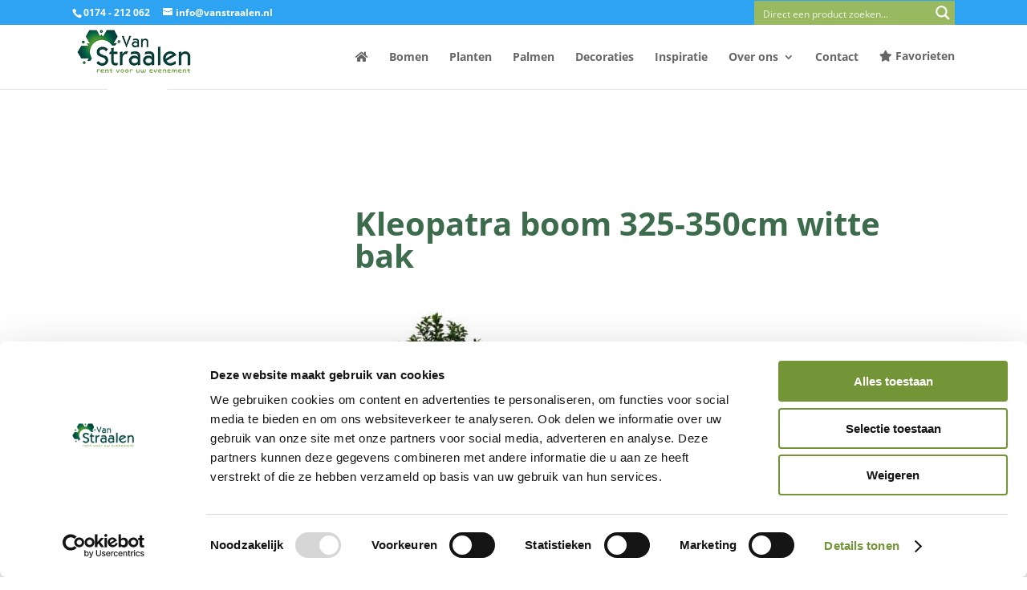

--- FILE ---
content_type: text/html; charset=utf-8
request_url: https://www.google.com/recaptcha/api2/anchor?ar=1&k=6LfjIdQUAAAAAMCKL_-h52nQmxkToPcat6VHiW8z&co=aHR0cHM6Ly93d3cudmFuc3RyYWFsZW4ubmw6NDQz&hl=en&v=PoyoqOPhxBO7pBk68S4YbpHZ&size=invisible&anchor-ms=20000&execute-ms=30000&cb=8a1r5bjvpxcr
body_size: 48726
content:
<!DOCTYPE HTML><html dir="ltr" lang="en"><head><meta http-equiv="Content-Type" content="text/html; charset=UTF-8">
<meta http-equiv="X-UA-Compatible" content="IE=edge">
<title>reCAPTCHA</title>
<style type="text/css">
/* cyrillic-ext */
@font-face {
  font-family: 'Roboto';
  font-style: normal;
  font-weight: 400;
  font-stretch: 100%;
  src: url(//fonts.gstatic.com/s/roboto/v48/KFO7CnqEu92Fr1ME7kSn66aGLdTylUAMa3GUBHMdazTgWw.woff2) format('woff2');
  unicode-range: U+0460-052F, U+1C80-1C8A, U+20B4, U+2DE0-2DFF, U+A640-A69F, U+FE2E-FE2F;
}
/* cyrillic */
@font-face {
  font-family: 'Roboto';
  font-style: normal;
  font-weight: 400;
  font-stretch: 100%;
  src: url(//fonts.gstatic.com/s/roboto/v48/KFO7CnqEu92Fr1ME7kSn66aGLdTylUAMa3iUBHMdazTgWw.woff2) format('woff2');
  unicode-range: U+0301, U+0400-045F, U+0490-0491, U+04B0-04B1, U+2116;
}
/* greek-ext */
@font-face {
  font-family: 'Roboto';
  font-style: normal;
  font-weight: 400;
  font-stretch: 100%;
  src: url(//fonts.gstatic.com/s/roboto/v48/KFO7CnqEu92Fr1ME7kSn66aGLdTylUAMa3CUBHMdazTgWw.woff2) format('woff2');
  unicode-range: U+1F00-1FFF;
}
/* greek */
@font-face {
  font-family: 'Roboto';
  font-style: normal;
  font-weight: 400;
  font-stretch: 100%;
  src: url(//fonts.gstatic.com/s/roboto/v48/KFO7CnqEu92Fr1ME7kSn66aGLdTylUAMa3-UBHMdazTgWw.woff2) format('woff2');
  unicode-range: U+0370-0377, U+037A-037F, U+0384-038A, U+038C, U+038E-03A1, U+03A3-03FF;
}
/* math */
@font-face {
  font-family: 'Roboto';
  font-style: normal;
  font-weight: 400;
  font-stretch: 100%;
  src: url(//fonts.gstatic.com/s/roboto/v48/KFO7CnqEu92Fr1ME7kSn66aGLdTylUAMawCUBHMdazTgWw.woff2) format('woff2');
  unicode-range: U+0302-0303, U+0305, U+0307-0308, U+0310, U+0312, U+0315, U+031A, U+0326-0327, U+032C, U+032F-0330, U+0332-0333, U+0338, U+033A, U+0346, U+034D, U+0391-03A1, U+03A3-03A9, U+03B1-03C9, U+03D1, U+03D5-03D6, U+03F0-03F1, U+03F4-03F5, U+2016-2017, U+2034-2038, U+203C, U+2040, U+2043, U+2047, U+2050, U+2057, U+205F, U+2070-2071, U+2074-208E, U+2090-209C, U+20D0-20DC, U+20E1, U+20E5-20EF, U+2100-2112, U+2114-2115, U+2117-2121, U+2123-214F, U+2190, U+2192, U+2194-21AE, U+21B0-21E5, U+21F1-21F2, U+21F4-2211, U+2213-2214, U+2216-22FF, U+2308-230B, U+2310, U+2319, U+231C-2321, U+2336-237A, U+237C, U+2395, U+239B-23B7, U+23D0, U+23DC-23E1, U+2474-2475, U+25AF, U+25B3, U+25B7, U+25BD, U+25C1, U+25CA, U+25CC, U+25FB, U+266D-266F, U+27C0-27FF, U+2900-2AFF, U+2B0E-2B11, U+2B30-2B4C, U+2BFE, U+3030, U+FF5B, U+FF5D, U+1D400-1D7FF, U+1EE00-1EEFF;
}
/* symbols */
@font-face {
  font-family: 'Roboto';
  font-style: normal;
  font-weight: 400;
  font-stretch: 100%;
  src: url(//fonts.gstatic.com/s/roboto/v48/KFO7CnqEu92Fr1ME7kSn66aGLdTylUAMaxKUBHMdazTgWw.woff2) format('woff2');
  unicode-range: U+0001-000C, U+000E-001F, U+007F-009F, U+20DD-20E0, U+20E2-20E4, U+2150-218F, U+2190, U+2192, U+2194-2199, U+21AF, U+21E6-21F0, U+21F3, U+2218-2219, U+2299, U+22C4-22C6, U+2300-243F, U+2440-244A, U+2460-24FF, U+25A0-27BF, U+2800-28FF, U+2921-2922, U+2981, U+29BF, U+29EB, U+2B00-2BFF, U+4DC0-4DFF, U+FFF9-FFFB, U+10140-1018E, U+10190-1019C, U+101A0, U+101D0-101FD, U+102E0-102FB, U+10E60-10E7E, U+1D2C0-1D2D3, U+1D2E0-1D37F, U+1F000-1F0FF, U+1F100-1F1AD, U+1F1E6-1F1FF, U+1F30D-1F30F, U+1F315, U+1F31C, U+1F31E, U+1F320-1F32C, U+1F336, U+1F378, U+1F37D, U+1F382, U+1F393-1F39F, U+1F3A7-1F3A8, U+1F3AC-1F3AF, U+1F3C2, U+1F3C4-1F3C6, U+1F3CA-1F3CE, U+1F3D4-1F3E0, U+1F3ED, U+1F3F1-1F3F3, U+1F3F5-1F3F7, U+1F408, U+1F415, U+1F41F, U+1F426, U+1F43F, U+1F441-1F442, U+1F444, U+1F446-1F449, U+1F44C-1F44E, U+1F453, U+1F46A, U+1F47D, U+1F4A3, U+1F4B0, U+1F4B3, U+1F4B9, U+1F4BB, U+1F4BF, U+1F4C8-1F4CB, U+1F4D6, U+1F4DA, U+1F4DF, U+1F4E3-1F4E6, U+1F4EA-1F4ED, U+1F4F7, U+1F4F9-1F4FB, U+1F4FD-1F4FE, U+1F503, U+1F507-1F50B, U+1F50D, U+1F512-1F513, U+1F53E-1F54A, U+1F54F-1F5FA, U+1F610, U+1F650-1F67F, U+1F687, U+1F68D, U+1F691, U+1F694, U+1F698, U+1F6AD, U+1F6B2, U+1F6B9-1F6BA, U+1F6BC, U+1F6C6-1F6CF, U+1F6D3-1F6D7, U+1F6E0-1F6EA, U+1F6F0-1F6F3, U+1F6F7-1F6FC, U+1F700-1F7FF, U+1F800-1F80B, U+1F810-1F847, U+1F850-1F859, U+1F860-1F887, U+1F890-1F8AD, U+1F8B0-1F8BB, U+1F8C0-1F8C1, U+1F900-1F90B, U+1F93B, U+1F946, U+1F984, U+1F996, U+1F9E9, U+1FA00-1FA6F, U+1FA70-1FA7C, U+1FA80-1FA89, U+1FA8F-1FAC6, U+1FACE-1FADC, U+1FADF-1FAE9, U+1FAF0-1FAF8, U+1FB00-1FBFF;
}
/* vietnamese */
@font-face {
  font-family: 'Roboto';
  font-style: normal;
  font-weight: 400;
  font-stretch: 100%;
  src: url(//fonts.gstatic.com/s/roboto/v48/KFO7CnqEu92Fr1ME7kSn66aGLdTylUAMa3OUBHMdazTgWw.woff2) format('woff2');
  unicode-range: U+0102-0103, U+0110-0111, U+0128-0129, U+0168-0169, U+01A0-01A1, U+01AF-01B0, U+0300-0301, U+0303-0304, U+0308-0309, U+0323, U+0329, U+1EA0-1EF9, U+20AB;
}
/* latin-ext */
@font-face {
  font-family: 'Roboto';
  font-style: normal;
  font-weight: 400;
  font-stretch: 100%;
  src: url(//fonts.gstatic.com/s/roboto/v48/KFO7CnqEu92Fr1ME7kSn66aGLdTylUAMa3KUBHMdazTgWw.woff2) format('woff2');
  unicode-range: U+0100-02BA, U+02BD-02C5, U+02C7-02CC, U+02CE-02D7, U+02DD-02FF, U+0304, U+0308, U+0329, U+1D00-1DBF, U+1E00-1E9F, U+1EF2-1EFF, U+2020, U+20A0-20AB, U+20AD-20C0, U+2113, U+2C60-2C7F, U+A720-A7FF;
}
/* latin */
@font-face {
  font-family: 'Roboto';
  font-style: normal;
  font-weight: 400;
  font-stretch: 100%;
  src: url(//fonts.gstatic.com/s/roboto/v48/KFO7CnqEu92Fr1ME7kSn66aGLdTylUAMa3yUBHMdazQ.woff2) format('woff2');
  unicode-range: U+0000-00FF, U+0131, U+0152-0153, U+02BB-02BC, U+02C6, U+02DA, U+02DC, U+0304, U+0308, U+0329, U+2000-206F, U+20AC, U+2122, U+2191, U+2193, U+2212, U+2215, U+FEFF, U+FFFD;
}
/* cyrillic-ext */
@font-face {
  font-family: 'Roboto';
  font-style: normal;
  font-weight: 500;
  font-stretch: 100%;
  src: url(//fonts.gstatic.com/s/roboto/v48/KFO7CnqEu92Fr1ME7kSn66aGLdTylUAMa3GUBHMdazTgWw.woff2) format('woff2');
  unicode-range: U+0460-052F, U+1C80-1C8A, U+20B4, U+2DE0-2DFF, U+A640-A69F, U+FE2E-FE2F;
}
/* cyrillic */
@font-face {
  font-family: 'Roboto';
  font-style: normal;
  font-weight: 500;
  font-stretch: 100%;
  src: url(//fonts.gstatic.com/s/roboto/v48/KFO7CnqEu92Fr1ME7kSn66aGLdTylUAMa3iUBHMdazTgWw.woff2) format('woff2');
  unicode-range: U+0301, U+0400-045F, U+0490-0491, U+04B0-04B1, U+2116;
}
/* greek-ext */
@font-face {
  font-family: 'Roboto';
  font-style: normal;
  font-weight: 500;
  font-stretch: 100%;
  src: url(//fonts.gstatic.com/s/roboto/v48/KFO7CnqEu92Fr1ME7kSn66aGLdTylUAMa3CUBHMdazTgWw.woff2) format('woff2');
  unicode-range: U+1F00-1FFF;
}
/* greek */
@font-face {
  font-family: 'Roboto';
  font-style: normal;
  font-weight: 500;
  font-stretch: 100%;
  src: url(//fonts.gstatic.com/s/roboto/v48/KFO7CnqEu92Fr1ME7kSn66aGLdTylUAMa3-UBHMdazTgWw.woff2) format('woff2');
  unicode-range: U+0370-0377, U+037A-037F, U+0384-038A, U+038C, U+038E-03A1, U+03A3-03FF;
}
/* math */
@font-face {
  font-family: 'Roboto';
  font-style: normal;
  font-weight: 500;
  font-stretch: 100%;
  src: url(//fonts.gstatic.com/s/roboto/v48/KFO7CnqEu92Fr1ME7kSn66aGLdTylUAMawCUBHMdazTgWw.woff2) format('woff2');
  unicode-range: U+0302-0303, U+0305, U+0307-0308, U+0310, U+0312, U+0315, U+031A, U+0326-0327, U+032C, U+032F-0330, U+0332-0333, U+0338, U+033A, U+0346, U+034D, U+0391-03A1, U+03A3-03A9, U+03B1-03C9, U+03D1, U+03D5-03D6, U+03F0-03F1, U+03F4-03F5, U+2016-2017, U+2034-2038, U+203C, U+2040, U+2043, U+2047, U+2050, U+2057, U+205F, U+2070-2071, U+2074-208E, U+2090-209C, U+20D0-20DC, U+20E1, U+20E5-20EF, U+2100-2112, U+2114-2115, U+2117-2121, U+2123-214F, U+2190, U+2192, U+2194-21AE, U+21B0-21E5, U+21F1-21F2, U+21F4-2211, U+2213-2214, U+2216-22FF, U+2308-230B, U+2310, U+2319, U+231C-2321, U+2336-237A, U+237C, U+2395, U+239B-23B7, U+23D0, U+23DC-23E1, U+2474-2475, U+25AF, U+25B3, U+25B7, U+25BD, U+25C1, U+25CA, U+25CC, U+25FB, U+266D-266F, U+27C0-27FF, U+2900-2AFF, U+2B0E-2B11, U+2B30-2B4C, U+2BFE, U+3030, U+FF5B, U+FF5D, U+1D400-1D7FF, U+1EE00-1EEFF;
}
/* symbols */
@font-face {
  font-family: 'Roboto';
  font-style: normal;
  font-weight: 500;
  font-stretch: 100%;
  src: url(//fonts.gstatic.com/s/roboto/v48/KFO7CnqEu92Fr1ME7kSn66aGLdTylUAMaxKUBHMdazTgWw.woff2) format('woff2');
  unicode-range: U+0001-000C, U+000E-001F, U+007F-009F, U+20DD-20E0, U+20E2-20E4, U+2150-218F, U+2190, U+2192, U+2194-2199, U+21AF, U+21E6-21F0, U+21F3, U+2218-2219, U+2299, U+22C4-22C6, U+2300-243F, U+2440-244A, U+2460-24FF, U+25A0-27BF, U+2800-28FF, U+2921-2922, U+2981, U+29BF, U+29EB, U+2B00-2BFF, U+4DC0-4DFF, U+FFF9-FFFB, U+10140-1018E, U+10190-1019C, U+101A0, U+101D0-101FD, U+102E0-102FB, U+10E60-10E7E, U+1D2C0-1D2D3, U+1D2E0-1D37F, U+1F000-1F0FF, U+1F100-1F1AD, U+1F1E6-1F1FF, U+1F30D-1F30F, U+1F315, U+1F31C, U+1F31E, U+1F320-1F32C, U+1F336, U+1F378, U+1F37D, U+1F382, U+1F393-1F39F, U+1F3A7-1F3A8, U+1F3AC-1F3AF, U+1F3C2, U+1F3C4-1F3C6, U+1F3CA-1F3CE, U+1F3D4-1F3E0, U+1F3ED, U+1F3F1-1F3F3, U+1F3F5-1F3F7, U+1F408, U+1F415, U+1F41F, U+1F426, U+1F43F, U+1F441-1F442, U+1F444, U+1F446-1F449, U+1F44C-1F44E, U+1F453, U+1F46A, U+1F47D, U+1F4A3, U+1F4B0, U+1F4B3, U+1F4B9, U+1F4BB, U+1F4BF, U+1F4C8-1F4CB, U+1F4D6, U+1F4DA, U+1F4DF, U+1F4E3-1F4E6, U+1F4EA-1F4ED, U+1F4F7, U+1F4F9-1F4FB, U+1F4FD-1F4FE, U+1F503, U+1F507-1F50B, U+1F50D, U+1F512-1F513, U+1F53E-1F54A, U+1F54F-1F5FA, U+1F610, U+1F650-1F67F, U+1F687, U+1F68D, U+1F691, U+1F694, U+1F698, U+1F6AD, U+1F6B2, U+1F6B9-1F6BA, U+1F6BC, U+1F6C6-1F6CF, U+1F6D3-1F6D7, U+1F6E0-1F6EA, U+1F6F0-1F6F3, U+1F6F7-1F6FC, U+1F700-1F7FF, U+1F800-1F80B, U+1F810-1F847, U+1F850-1F859, U+1F860-1F887, U+1F890-1F8AD, U+1F8B0-1F8BB, U+1F8C0-1F8C1, U+1F900-1F90B, U+1F93B, U+1F946, U+1F984, U+1F996, U+1F9E9, U+1FA00-1FA6F, U+1FA70-1FA7C, U+1FA80-1FA89, U+1FA8F-1FAC6, U+1FACE-1FADC, U+1FADF-1FAE9, U+1FAF0-1FAF8, U+1FB00-1FBFF;
}
/* vietnamese */
@font-face {
  font-family: 'Roboto';
  font-style: normal;
  font-weight: 500;
  font-stretch: 100%;
  src: url(//fonts.gstatic.com/s/roboto/v48/KFO7CnqEu92Fr1ME7kSn66aGLdTylUAMa3OUBHMdazTgWw.woff2) format('woff2');
  unicode-range: U+0102-0103, U+0110-0111, U+0128-0129, U+0168-0169, U+01A0-01A1, U+01AF-01B0, U+0300-0301, U+0303-0304, U+0308-0309, U+0323, U+0329, U+1EA0-1EF9, U+20AB;
}
/* latin-ext */
@font-face {
  font-family: 'Roboto';
  font-style: normal;
  font-weight: 500;
  font-stretch: 100%;
  src: url(//fonts.gstatic.com/s/roboto/v48/KFO7CnqEu92Fr1ME7kSn66aGLdTylUAMa3KUBHMdazTgWw.woff2) format('woff2');
  unicode-range: U+0100-02BA, U+02BD-02C5, U+02C7-02CC, U+02CE-02D7, U+02DD-02FF, U+0304, U+0308, U+0329, U+1D00-1DBF, U+1E00-1E9F, U+1EF2-1EFF, U+2020, U+20A0-20AB, U+20AD-20C0, U+2113, U+2C60-2C7F, U+A720-A7FF;
}
/* latin */
@font-face {
  font-family: 'Roboto';
  font-style: normal;
  font-weight: 500;
  font-stretch: 100%;
  src: url(//fonts.gstatic.com/s/roboto/v48/KFO7CnqEu92Fr1ME7kSn66aGLdTylUAMa3yUBHMdazQ.woff2) format('woff2');
  unicode-range: U+0000-00FF, U+0131, U+0152-0153, U+02BB-02BC, U+02C6, U+02DA, U+02DC, U+0304, U+0308, U+0329, U+2000-206F, U+20AC, U+2122, U+2191, U+2193, U+2212, U+2215, U+FEFF, U+FFFD;
}
/* cyrillic-ext */
@font-face {
  font-family: 'Roboto';
  font-style: normal;
  font-weight: 900;
  font-stretch: 100%;
  src: url(//fonts.gstatic.com/s/roboto/v48/KFO7CnqEu92Fr1ME7kSn66aGLdTylUAMa3GUBHMdazTgWw.woff2) format('woff2');
  unicode-range: U+0460-052F, U+1C80-1C8A, U+20B4, U+2DE0-2DFF, U+A640-A69F, U+FE2E-FE2F;
}
/* cyrillic */
@font-face {
  font-family: 'Roboto';
  font-style: normal;
  font-weight: 900;
  font-stretch: 100%;
  src: url(//fonts.gstatic.com/s/roboto/v48/KFO7CnqEu92Fr1ME7kSn66aGLdTylUAMa3iUBHMdazTgWw.woff2) format('woff2');
  unicode-range: U+0301, U+0400-045F, U+0490-0491, U+04B0-04B1, U+2116;
}
/* greek-ext */
@font-face {
  font-family: 'Roboto';
  font-style: normal;
  font-weight: 900;
  font-stretch: 100%;
  src: url(//fonts.gstatic.com/s/roboto/v48/KFO7CnqEu92Fr1ME7kSn66aGLdTylUAMa3CUBHMdazTgWw.woff2) format('woff2');
  unicode-range: U+1F00-1FFF;
}
/* greek */
@font-face {
  font-family: 'Roboto';
  font-style: normal;
  font-weight: 900;
  font-stretch: 100%;
  src: url(//fonts.gstatic.com/s/roboto/v48/KFO7CnqEu92Fr1ME7kSn66aGLdTylUAMa3-UBHMdazTgWw.woff2) format('woff2');
  unicode-range: U+0370-0377, U+037A-037F, U+0384-038A, U+038C, U+038E-03A1, U+03A3-03FF;
}
/* math */
@font-face {
  font-family: 'Roboto';
  font-style: normal;
  font-weight: 900;
  font-stretch: 100%;
  src: url(//fonts.gstatic.com/s/roboto/v48/KFO7CnqEu92Fr1ME7kSn66aGLdTylUAMawCUBHMdazTgWw.woff2) format('woff2');
  unicode-range: U+0302-0303, U+0305, U+0307-0308, U+0310, U+0312, U+0315, U+031A, U+0326-0327, U+032C, U+032F-0330, U+0332-0333, U+0338, U+033A, U+0346, U+034D, U+0391-03A1, U+03A3-03A9, U+03B1-03C9, U+03D1, U+03D5-03D6, U+03F0-03F1, U+03F4-03F5, U+2016-2017, U+2034-2038, U+203C, U+2040, U+2043, U+2047, U+2050, U+2057, U+205F, U+2070-2071, U+2074-208E, U+2090-209C, U+20D0-20DC, U+20E1, U+20E5-20EF, U+2100-2112, U+2114-2115, U+2117-2121, U+2123-214F, U+2190, U+2192, U+2194-21AE, U+21B0-21E5, U+21F1-21F2, U+21F4-2211, U+2213-2214, U+2216-22FF, U+2308-230B, U+2310, U+2319, U+231C-2321, U+2336-237A, U+237C, U+2395, U+239B-23B7, U+23D0, U+23DC-23E1, U+2474-2475, U+25AF, U+25B3, U+25B7, U+25BD, U+25C1, U+25CA, U+25CC, U+25FB, U+266D-266F, U+27C0-27FF, U+2900-2AFF, U+2B0E-2B11, U+2B30-2B4C, U+2BFE, U+3030, U+FF5B, U+FF5D, U+1D400-1D7FF, U+1EE00-1EEFF;
}
/* symbols */
@font-face {
  font-family: 'Roboto';
  font-style: normal;
  font-weight: 900;
  font-stretch: 100%;
  src: url(//fonts.gstatic.com/s/roboto/v48/KFO7CnqEu92Fr1ME7kSn66aGLdTylUAMaxKUBHMdazTgWw.woff2) format('woff2');
  unicode-range: U+0001-000C, U+000E-001F, U+007F-009F, U+20DD-20E0, U+20E2-20E4, U+2150-218F, U+2190, U+2192, U+2194-2199, U+21AF, U+21E6-21F0, U+21F3, U+2218-2219, U+2299, U+22C4-22C6, U+2300-243F, U+2440-244A, U+2460-24FF, U+25A0-27BF, U+2800-28FF, U+2921-2922, U+2981, U+29BF, U+29EB, U+2B00-2BFF, U+4DC0-4DFF, U+FFF9-FFFB, U+10140-1018E, U+10190-1019C, U+101A0, U+101D0-101FD, U+102E0-102FB, U+10E60-10E7E, U+1D2C0-1D2D3, U+1D2E0-1D37F, U+1F000-1F0FF, U+1F100-1F1AD, U+1F1E6-1F1FF, U+1F30D-1F30F, U+1F315, U+1F31C, U+1F31E, U+1F320-1F32C, U+1F336, U+1F378, U+1F37D, U+1F382, U+1F393-1F39F, U+1F3A7-1F3A8, U+1F3AC-1F3AF, U+1F3C2, U+1F3C4-1F3C6, U+1F3CA-1F3CE, U+1F3D4-1F3E0, U+1F3ED, U+1F3F1-1F3F3, U+1F3F5-1F3F7, U+1F408, U+1F415, U+1F41F, U+1F426, U+1F43F, U+1F441-1F442, U+1F444, U+1F446-1F449, U+1F44C-1F44E, U+1F453, U+1F46A, U+1F47D, U+1F4A3, U+1F4B0, U+1F4B3, U+1F4B9, U+1F4BB, U+1F4BF, U+1F4C8-1F4CB, U+1F4D6, U+1F4DA, U+1F4DF, U+1F4E3-1F4E6, U+1F4EA-1F4ED, U+1F4F7, U+1F4F9-1F4FB, U+1F4FD-1F4FE, U+1F503, U+1F507-1F50B, U+1F50D, U+1F512-1F513, U+1F53E-1F54A, U+1F54F-1F5FA, U+1F610, U+1F650-1F67F, U+1F687, U+1F68D, U+1F691, U+1F694, U+1F698, U+1F6AD, U+1F6B2, U+1F6B9-1F6BA, U+1F6BC, U+1F6C6-1F6CF, U+1F6D3-1F6D7, U+1F6E0-1F6EA, U+1F6F0-1F6F3, U+1F6F7-1F6FC, U+1F700-1F7FF, U+1F800-1F80B, U+1F810-1F847, U+1F850-1F859, U+1F860-1F887, U+1F890-1F8AD, U+1F8B0-1F8BB, U+1F8C0-1F8C1, U+1F900-1F90B, U+1F93B, U+1F946, U+1F984, U+1F996, U+1F9E9, U+1FA00-1FA6F, U+1FA70-1FA7C, U+1FA80-1FA89, U+1FA8F-1FAC6, U+1FACE-1FADC, U+1FADF-1FAE9, U+1FAF0-1FAF8, U+1FB00-1FBFF;
}
/* vietnamese */
@font-face {
  font-family: 'Roboto';
  font-style: normal;
  font-weight: 900;
  font-stretch: 100%;
  src: url(//fonts.gstatic.com/s/roboto/v48/KFO7CnqEu92Fr1ME7kSn66aGLdTylUAMa3OUBHMdazTgWw.woff2) format('woff2');
  unicode-range: U+0102-0103, U+0110-0111, U+0128-0129, U+0168-0169, U+01A0-01A1, U+01AF-01B0, U+0300-0301, U+0303-0304, U+0308-0309, U+0323, U+0329, U+1EA0-1EF9, U+20AB;
}
/* latin-ext */
@font-face {
  font-family: 'Roboto';
  font-style: normal;
  font-weight: 900;
  font-stretch: 100%;
  src: url(//fonts.gstatic.com/s/roboto/v48/KFO7CnqEu92Fr1ME7kSn66aGLdTylUAMa3KUBHMdazTgWw.woff2) format('woff2');
  unicode-range: U+0100-02BA, U+02BD-02C5, U+02C7-02CC, U+02CE-02D7, U+02DD-02FF, U+0304, U+0308, U+0329, U+1D00-1DBF, U+1E00-1E9F, U+1EF2-1EFF, U+2020, U+20A0-20AB, U+20AD-20C0, U+2113, U+2C60-2C7F, U+A720-A7FF;
}
/* latin */
@font-face {
  font-family: 'Roboto';
  font-style: normal;
  font-weight: 900;
  font-stretch: 100%;
  src: url(//fonts.gstatic.com/s/roboto/v48/KFO7CnqEu92Fr1ME7kSn66aGLdTylUAMa3yUBHMdazQ.woff2) format('woff2');
  unicode-range: U+0000-00FF, U+0131, U+0152-0153, U+02BB-02BC, U+02C6, U+02DA, U+02DC, U+0304, U+0308, U+0329, U+2000-206F, U+20AC, U+2122, U+2191, U+2193, U+2212, U+2215, U+FEFF, U+FFFD;
}

</style>
<link rel="stylesheet" type="text/css" href="https://www.gstatic.com/recaptcha/releases/PoyoqOPhxBO7pBk68S4YbpHZ/styles__ltr.css">
<script nonce="aQ7ksrz6VDkwIjJHNqXqBQ" type="text/javascript">window['__recaptcha_api'] = 'https://www.google.com/recaptcha/api2/';</script>
<script type="text/javascript" src="https://www.gstatic.com/recaptcha/releases/PoyoqOPhxBO7pBk68S4YbpHZ/recaptcha__en.js" nonce="aQ7ksrz6VDkwIjJHNqXqBQ">
      
    </script></head>
<body><div id="rc-anchor-alert" class="rc-anchor-alert"></div>
<input type="hidden" id="recaptcha-token" value="[base64]">
<script type="text/javascript" nonce="aQ7ksrz6VDkwIjJHNqXqBQ">
      recaptcha.anchor.Main.init("[\x22ainput\x22,[\x22bgdata\x22,\x22\x22,\[base64]/[base64]/[base64]/[base64]/[base64]/[base64]/[base64]/[base64]/[base64]/[base64]\\u003d\x22,\[base64]\\u003d\\u003d\x22,\x22YMOcQcOYwq5ISAvDlsKNOMOMDMO/wpHDvMKAwrLDqmPClHYFMsOiSX3DtsKYwpcUwoDCn8KkwrnCtzIrw5gQwoHCuFrDix9/BydhLcOOw4jDmMOHGcKBbsOMVMOeVxhAUSJpH8K9wpRRXCjDoMKgwrjCtl01w7fCondyNMKsSjzDicKQw4TDlMO8WSZZD8KATWvCqQMOw6jCgcKDEcOQw4zDoQ/CqgzDr2TDkh7Cu8Ocw4fDpcKuw74twr7Dh3XDmcKmLjhbw6MOwqjDrMO0wq3Cj8OMwpVowpPDoMK/J2vCvX/Cm25SD8O9esOwBWxFIxbDm2c5w6c9wpzDp1YCwr8xw4tqDCnDrsKhwrvDo8OQQ8OAO8OKfmTDvk7Clm/CisKRJETCncKGHw49woXCs0jClcK1wpPDphjCkiwpwqxARMO/bkkxwr8WIyrCjsKhw79tw60LYiHDkWJ4wpwRwpjDtGXDhsKSw4ZdDR7DtzbCnsKyEMKXw5xMw7kVBsOtw6XCinDDnwLDocOuXsOeRFbDsgcmHcOBJwAWw4bCqsOxag/[base64]/DgsOsPsKhw69xQmbCuAAKWMOmw4rCvMKLw4TCgMKHwq3ClcOZNhzCs8KNbcKywo3CiQZPLMOew5rCk8KUwqXCokvCsMOrDCZrdsOYG8KDej5iT8OyOg/CqMK1EgQjw48fcnhCwp/CicO7w7rDssOMfwtfwrIywrYjw5TDkhUxwpA/wpPCusObfMKDw4zChGDCtsOyFDUzV8K2w7nChnw1SQfDqlTDmx1gwq/Dh8KRQBrDlAkwVsOfwojDnknDscO4wp9vwo9LGHRwAnlLw5DCj8KtwplpJUjDvTXDgcOow4PDvxTCqMOQJQrClsKcE8K4YcOswo/CpgzCkMK5w6LCiCzDmcOPw7fDncOxw49nwqUDX8O1ZwXCp8ODwpvCp1rCksO/w6DDlH4UFcOgw7HDow7CsH3ClcKZJWXDjDbCtcO/[base64]/CgcKdTcOlTjsLDMOqwppKfcKKcMOtwqgWQcOKwofDq8KhwoYFR3Qkf3I5wp7Clg8AQsKjTE/DhcOsFlPCjQ3Cv8O0wr4Hw4XDj8OpwoldbsKiw4kNwpHCt07CtcOdwqw3P8OHJz7DnMOWbC1pwqFtYV3DisKJw5TCgsOJw6woaMKlMQdxw6QTwpJTw5vDgEgYNsOyw7TDl8Onw7rCucK/wpPDpl4ww7/CvcOfw68lV8K3w5Emw4rDv3XCg8KlwofCpWYtw59FwqfCoCDCm8K6wqpKYsO5w7nDlsOQbyfCqzFEwrjCmGJBMcOiwpQFAmnDlcKZRErCqMO/ccKfDcKVGsKsDCnCkcOPw5/DjMOow6LCnXNww4Rbwo5twpcNEsOywocteVTCmsO0dFPChR0lPg0+TSjDncKJw5zCiMO1wrvCsU/DmBR+YwzChmApPsKVw4LCjsOiwpPDusOQGMOwWS7DgMK+w5JYw6VnCMOfccOHTMKFwrJGATxFasKce8OtwqXCg3NKDV7Dg8OuNDJvX8KCX8OVIhh/AMKowpxXw5FsGGHCmEs8wpDDgxh7UBJrw4XDusKrwrcKIm3DiMORwoEEegp9w6QOw6ZRK8K9eATCp8O7wr3ChC8vAMOkwr0GwqU5QsK9CsOwwpZaPE4XOMK8wrbCiwbCqSQCwqBQw7vCjcKaw5tAS2XCr0NKw6A8wpXDiMKgTWY/wp/CiEUiKjkaw5fCkcKKQcOcw6jDiMOOwovDncKIwogNwoFpHQ9dS8OYwpjDkyAbw7rDgsKQTcKXw6DDhcKmwrHDgMOdwpXDksKBwoPCpQfDlEDClcKcwq1oUsOIwrQTYUDCggArKDPDkcOlasK4YcOlw5/DrRxqdsKVLEDDqsKed8OSwpREwrJXwpB/E8Knwoh9ZsOvaBlxw7dNw7HDtRfDlWEbC0HCvU7DnRAQw4o/wqnCrXg8w47DqcKNwosYI2jDi3rDq8ODDXfDuMOgwoIrHcO4wq7Dng41w5sCwpnCpsOvw6gsw6NnAnvCuBghw5N+wprDiMO9I2DDgkdCJ03CpcOxw4Q3w4PDg1vDv8ODw4nDnMK2K3FswqhGw7V9OsK/X8Otw4jCrMOowpPCiMO6w54HSHrCvFpKCmwZw75qAcOGw7MRwq4Rwo3DlMKxMcOPPG/DhXzDhHHDv8KraxhNw4nCjMOMCHXDomZDwq3CtsKMwqPDigwPw6UKLnTDuMOhw4INwolKwqgDwq/Cuw3DqMO+QgbDsysXJBbDocONw5vCvsKbZkt3w7rDlsOTwrI9w783w7YECTHDjRDCh8KRwrjDlcKGw60Xw7PCu2vCiw8Bw5HCnsKLE2Njw5Baw47CqHlPXMOZV8KjfcKSVcOGwpfDn1LDgsOJw7TDklUyPcO8F8OFNjDDki13OMKjdMOhw6HCkCQGRB/DjsKzwrLCm8Kpwo4KBz/DhAXDngUwPRJHwpVUBsOfw4DDncKawrrCvMOiw5XDpcK7GMKtw4EUNsK6AxcAF3HCosOPw6oUwocAwo8hSsOGwrfDuzNrwosiOVVUwrlOwrdsLcKGccKfw4TCi8OCw5FAw5rCgMKtwr/DvsOBfyjDvQTDmy0+cS4mBFvCvcOMfcKQIMKXDcOlbMOoacOrdMOSw5HDgV11SMKRakRcwqXCgR3CpMKqwpPCljzCuAwFw7xiworChH5ZwobDpcK6wp/DlU3Dp1vDtjrCl28bwqvCnFFNMsKKXi/DqMO6H8KYw5/CjjYafcKRP1zCh2fCplUWw4Rtw4TChSPDnFzDmw/Cm0BRR8OpAMKpCsOOcGLDh8Obwp1jw77CjsObwoHCusKtwp7CoMK6w6zCoMKrw4cOMwp0TCzCosK7PF5cwo4Vw4sqw4bCvxLCm8OiIHXCpA/Chg3Cn2B7NHHDuRFNVDMDwr0Dw5ogLw/DncOxwqbDqMKxTQkpw5ABGMKiw5tOwp98VMO9w7rDmylnw4Vjwo/DojNuw5BzwoPDqBXDkEnCksKDw7/CksK/OcOswrPDk24Mwo8SwrtGwqhLZ8O7w5pjBVJXBgfDlDvCvMOaw7/CjA/DgcKMRS3DtMK8w5XCtcOJw5zCncKewq8jwqIXwrZUPSFTw54Fwr8PwrrDiCjCi3p0DQBdwrnCixNdw6rDnMO/w6rCvyUTLMO9w6kKw63ChMOaZcOCcCrCuj3DvkzCsD8Pw75Twr7DuBRxYcONa8KKZMKdw5lfN3prG0DDl8OVbjkKw5jCmAfCsBXCu8KNWsO1w5BwwrdHwq54w4fClxPDmw9sYkM6R3XCgCbDpR/[base64]/Di8Ovw6sRDsKrwoA/WcK4wpN2BcO9JsOHdcKzJsKbwr3DqQzDj8K/cFt4RcO3w6Jjw7zCqQpHHMK4wqZNZC7Dngl6YwoVGjjDk8KPwr/DlX3Cu8OGw4hEwp1fwrsoIsKKwrotw4Idw6/[base64]/CoF8hLMKPw4U7RlbDmMKBwoVlw7U9EsKrcsKkPREQwqdOw6Z/[base64]/CpB8Tw7cXwocywr/[base64]/DqMO3XsKDw4PCiMO8BsKww5Zhw6QfAcKrNMKgf8OAw4ouRmPCrMOrw6jDhnNWK27Cg8O1XsKaw5cmMsKYw4fCs8KwwrTCuMKowp3CmS7CnMKzQ8KaA8Kje8OwwqMwG8OMwqckw6tPw6IedmvDmMOPHcOdD1HCmMKPw7jCgGc9wrt+D3sawr7DuS/[base64]/byxcP8KCE8K0w6/DjsOqKsKHHGLDl2xsGCNSAGZswoXCvMO7EsOSBsO6w57CtDTCq1nCqy1CwohEw67DgEENOBJmDMOLVR9rw6LCjEXCqsO0w4x8wqjCrsK/w6HCjMK6w7UNwpvCiHxOw4vCocK9w6DCmMOWw4vDrh8Nwrwtw5LDhsONwrnDr23CqsONw7t8HH4TNFjCtW9sfxbDvSDDtAsYUMKdwrXDp3fCrFpYGMKmw4ZBLMOYBRnCrsKiw7h7DcOGeRXCp8K/w7rDp8OKwqHDjATCqHlCFDIow6HDs8OSFMKRT398MsOow4h4w4HCvMOzwqHDqMK8wp/DisOKFnfCrQUywq9WwofDqcKCcUbCp3gVw7d1w4TCjcKbw7HCg01kw5XCqSR+wqZwDAfDiMO2wrrDksOSUScUTS5zw7XCisOqKwHDpRlowrXClUgGw7LCqsO3SBXCjCfCjSDDnSjCl8O3ccKSwpZdNsKPG8KowoM8QcO/wrhaIMO5w5xfa1XDmsK6ZcKiwoxswppfCcK9wojDvsKtwr7Cg8OhQgByeld1wqwXclDCu3ghw4nCnGUvW2bDhsKHJg4/HXTDssOAw4FGw7zDpVPDrHbDmgzCs8OfckQsNU4iJnQAccO5w61ecgMgUsOBNMOXFcKdw7AXRUIQSzN5wrfCr8OfUnUUQyrDnMK+wr0Zw6fDuVd0w7lhBQt9bsO/w71VDcOWG3tMw7vDocKBwoFIw54iw4wuX8ORw5bCgsKFJMOxYkFFwpLCq8OVw7/CpEDDmirCgsKBC8O0BXUsw6DCrMK/wqcGHF12wpDDoA7DtsOcBcKwwq9BRhzDtjfCiGZBwqJRAA5Dwr5Ow63Dk8K/[base64]/wrc/csKkX38Vwq1IVsOcwoXCr8OiWhp5wpNtwrfCghTCmcKhw4JjYwfCucK7w4nCoC1vFcKQwq/DkVTDlMKPw4g4w6hiIErCjMKhw43DiVDCmsKbScO9Mgsxwo7Ckj9YRAIQwpFww4/[base64]/[base64]/DslNIw43DgGJywrgaXHo1Q8KoaMOVB8OnwpnCv8Kawr7Ci8OXMEE3wq5JIsOHwpPCkHUUQ8OBUMOdXMO/wpXChsK3w5LDsGFrRsKyLsO7Z2YMwoXCrsOoMMKFS8KMYU0yw6rCugoPHFUpwpzDhDrDnsKCw7bCh0jCgMOECwLCgMKbT8KNwonDrwtQScKQcMOGPMKlScOVw4LCsQzCsMKCVlM2wpZVNsOfE1w9CsKKLMO7w7HDn8KTw6fCpcOPDsKzdhRkw4bCgsK/w7h5wpLDi2zClsO8wrrCqU7CjCXDqlV1w6zCv01Uw6nChDrDoEN8wofDtHPDgsO8WX3Dk8O5w61ZbcKrfk4VHsKmw4JIw7/DocKxw6rCoRFQccOfw5rDo8K1wqB3wpgKQ8KpXWHDum/Dv8KKwpHCj8K5wotVworDjXDCsC/Ch8Khw4E6aW9eVn7Ci3LCjQjCrsK6w5/DpcOuBMOsTMOSwooFI8OFwpdJw6l0wp1cwpp6OcOjw6zCpxPCvMKdT0cXeMKbwqXDnA9fwp0qZcKsBcOPUT3ChHZmNVLCjBhKw6Q7U8K4LMK3w4bDvC7CuRrDusO4KsOfwoPDpjzClljDs1bCvxcZPMKYwonDnzIFwr0cwr/CoVkDC1RpRxoRwq7DlQDDqcOhWRHCv8KEZhpvwr0twrVJwoFjwpHDo1MLw5zCnhzChMK/AUXCqn4ywrfCkRMXOUXCuhovc8OpMlnChFwGw5fDtsO2wpMTd1DCllwSDcKBFcOpwpPDqQrCvW3DsMOlWcKKw4nCmMOkw6BwGADCqcKVR8K7w5ppK8Oew7dmwrTCh8KwOMK6w7Myw5pnT8ObSE7CicKhwpNAwo/Cv8Ovw6/ChMOGTCbCncKQMzDDoHXCskjCjcK7w7IsfsKxWWdYIyxnPxIOw53Cu3A/w6LDrVTDrsO/woFDw6nCknENCQvDpk0dM1XCghAxw5INLSzCoMOPwp/CqDZuw4ZOw5LDoMKCwq/[base64]/wqoMChjCm8Knw7wkHj/Di8OKHMOTcsOEw7Uxw4MXASjDmcOjAMOuM8OrMz/DtlMuwofCusObDGPDsWTCjRlew7bClHEuJcO4D8OawrvClWsawpLDjWPDtETCuCfDnWLCvxDDp8K4wpktf8KrYXXDnDjCvsOvc8O4flzDjW/CjnrCoC7CocOtAQJ0wqpxw7fDp8Krw4DCu2XDo8OVw4rClsOyUzTCoGjDg8OeP8KgKsOABcKuUMOUwrHDrsO1wosYdwPCvw3CmcOvdMKPwp7CksOaOXADW8K/w4Nob15YwqxuWRvCjsK6YsKiwpsNKMO9w74NworDsMOQw7DClMOgwpjDr8KbaG/Cqzk6wrfDjRnCl3DCgcK8IsOdw51xE8K7w4FtLsKYw6FbR1Qyw71ywqvCtcKCw6rDmMOYQAoOUMOhwqTCmVXDiMO9esKyw63CsMO5wq3DsC3DksK+wrx/D8OvA2YhN8OrFnjCigIwQ8KlaMKTwrw/YsOYw4PCm0Q0PEZYwosBwqbCjsOOwq/[base64]/GTpLwo8Ow4vCkcKmwo7CpcOdD1rDhgfDvMOqw7F/wpJZwqpXw5sUw55aw6jCrsO1fsORMcO2Kz08wqrCmMOAw77CmsOHwpZEw6/CpcO9dRcgHsKyB8OrQE8TwqTChcOxNsOtUAo6w5PCoW/CgWB+N8KOTGpvwp7Ch8OYw4XDgX0owoQpwoLCr2PCizjDssOHwozCoxBnYcK/wr/CpSvCvhxxw48kwqTDtsOcUnhdwoQ5wrLCrcOjw5FMOGHDg8ObXMK9K8KOL34xZRk6EMOpw48fLC3ChcK9Q8KCOcKpwrbCnsOnwptzLcKxPcKZPkxGXsKPZ8KwE8KKw5MRIsObwqvDq8O1ZH7Drl/Dr8KuF8KVwpAUw57DlsOmw4bCnsK5EUfDgsOXATTDtMKAw4fClsK4SWrChcKBWsKPwpZ0wo/[base64]/CkcOswrXDsx9Gw7wqw6gFw4BsURrDhioPfsKBwpzDny/DphhgCGzCo8O3EsO5w4XDgG/Ci3ROwp4Ywq/CkmvDjwLCncOrTsOawpd3AhnCksK8LcOdMcK7W8OqD8O/AcKCw73CsnR2w5ZIW0s+wpZnwpwAF2okBMKULsOmw43DnMKtLFfCkj1JZR3DgxfCtnHCq8KHYcK0RETDnSN+bMKawpzDpsKcw7JpcVtjw4gPeDvDmG9DwpN/w5FPwqTClFHDn8OMw4fDv0zDum9iwpPClcKJf8OuS1XDncK4wrsewr/ClzM8CMK2RcOvwrwdw7QGwqY/B8KlFDcMwqjDqMK5w6TCoGLDs8K5wqAFw5U8VnAFwqBIdGtAXsKywp/DnjPCn8O2HcO/wpl4wqrDrEJEwrLDqsKdwpxCL8OReMKvwqFXw63CksKfH8O8cVQMwpR0wo3Cu8OtY8OpwoXCo8O9wq7CmRlbM8Kmw45BZx5tw7rClgjDtifDscKYWFnCmQXCksKkDBJ0e1ojWMKfwqhdwp9/DiPDsWhJw6XCpjwKwoDCpCjDosOvYBlNwqZNbmoWw71gdsKlbsKBw61CAsORBgrClk1NIjXClMO6UMKPD3ErHlvDqMKVExvCljjCkSbDviIgw6XDu8OVasKvw5bDn8KrwrTDvBU6woTCsSzDtHPCmh9FwocBwrbDs8KAwqrDn8O0P8KTw4TDoMK6wozDpWMlWw/Dr8Ocb8OpwrkhSTx2wqptBm/DocOaw5zCgcONO3DDjyLDgEDCn8OowrwoYDfCmMOpw5hAwpnDq3ojCMKBw4MXfzfDnyEcwr3Dp8KYGcKAQcOGw405XsKzw7fDucKiwqFKdMOVwpPDhEJ2H8Kiw7rClQ3CgsKkCiB+V8O4ccKOw6tfLMKxwqgVRHQAw70NwocFw4/DljXDvsKvJioXwosFwqw3woYFw7xAFMKyV8KOeMOdwoIGw7Y7wrvDkHJywpYuw7vDq3zCggVYTy97wpxUMsKgwpbCgcOOwoHDiMKBw60IwqJtw71ww5UJw5/CgEXCv8KbKcKwf0FgaMKLwq1hRsOgMwpDesOfbxnCjUMhwolrZMKyAV/[base64]/[base64]/[base64]/[base64]/J0lwNcK6a8KAwoLCvGcIEB/Ch8Kiw7DDvjfDnMKzw5/CgwBAw4waX8OAGxByRMOtWMOHw4zCqyfCg1QBCWXCisKQHlV4WUFHw4jDhsOUT8Ojw44Fw5oNM1tCU8KLbcKVw6rDpsKnM8KIwrESw7PDpinDv8OHw7PDs1w1w7Iaw6XCt8K1IWIRO8KbOMOkU8OgwpN0w58/NgPDoHx9Y8KBwpBsw4PCtgHDugfCswPDocOwwpnCocKjYS8nWcO1w4LDlsKzw5/CicOiCljCsEjCgsKtcMKywoJMwrvDgsKcwqVgw4gOYD8QwqrCicO+PsKVw5oZwoLCin/CgSvDpcOVw7/DoMKDSMKQwpxpwq7DqsO9wp1ewqnDpy7DkifDonEOwqnCjnLCuQ5tT8KmW8O7w51IwoLDs8OGdcKRB3dIcsOaw4TDuMOXw5HDr8K9wo7ChMOwG8KFSj/DkxTDisOuwpHCgMO7w4jCucKXJsOWw7gEUExULWLDiMO4EsOuwq42w5oaw7nChsKfw6cOwpTDtsKVScKZwoRhw7EOHsO+TjzCr1rCs0Rkw6jCiMKCFH7Cq1IqMW3DhMKXbMOMwrRZw6PDv8OrJytVBsOMOVJqZcOhUE/Dighyw43Ci0ZswrjCsjHCtHo1wpQDwqfDmcO2woPCmCd5asOCdcKGbT99bDnDnDLCmsKwwoHDvhY2w6LDjcK1XsKKc8Otc8KlwpvCuT7DiMOow4lCw5FJwrDDrSPCvBknJsOxw7rCu8KOwqo/YcO7woTCjMOoKTnDhDfDjArDtH8OdEnDqsKBwqlxI0bDp39tOHB6wpZOw5vCkwp4fcOHwr8mQMK6Ows1wqN/[base64]/DtQVFw4bDvHHDjCLDnX/DoMK7w7PCs3s+LMOewpnDvFROwqTDqwXDuwbDjcKpeMKnYmzCqsOnw6zDqGzDnwIswpMDwoDCsMK9AMKpAcOMZcONw6t8w5dDwo59wooAw4zDtXfCh8KiwqDDisKnwofCgsOWw5MRPDPDmSRUw44KasKFw6lhCsOZejAOwpkkwpJrwq/DunXDmg3Dn1/DoTY+dihIGMOwVivCm8OvwoR9NcOVGcO/w7/Ck3zCvsOLV8OpwoIMwps/FTQAw41uwpoDPMO7RsOJUg5LwoDDp8KSwqjCqMOJN8Oaw5DDvMOdG8KQLEzDninDkD/[base64]/LGtTPlU7PE/DvjN0wpBBwrQAPcOiR8KHwoHDsRdVNMOZQEfCkMKAwovClcKuwqHCgsKqw5/CsSjDi8KLDsKcwoBMw43CrG3DtnvCuGAIw6IWScOrOinDmsKRw4wWf8KhNGrChiMgw7jDpcOwRcKAwoJOOMK5w6cCX8OewrMdCsKcNsO4YyV1wovDrD/DqcOdL8Ktw6vCj8O7wpxJw4HCnkDCusOEw6TCslnDvsKgwo1ow4XDuQpFw4B+AHDDvcKEw7vCgi4TZ8OURsKFcRBQeR/DlsKbwrjDm8KSwqFbwpXDgMOsZRANwojCl0zCg8KGwr8GEMKnwoXDtMKjBRTDtMOAZXzCmWojw77CuzscwpETwowkwop/wpbDgcOmRMKWw5dYM0w4Z8OYw7pgwrcQQxtLMAzDrGLDtU18w7DCnCVDTSAmw5ZqwovDg8O4DcONw5jCkcKsWMOiO8O9w4wxwqvCuhBRw4R6wpxRPMOzw47CpsOVa3jCmcOuwoQCDMObwqTCmMOCAsOTwrVHeDLDjWJ4w5bCizHDuMO/OMKYaR5iw4HCpSI+wog7SMKubV7DqMK7w6Z5wo3Cr8OFW8O8w78cZcK0D8OKw5M1w6hdw6HCosOBwqY+w6rCr8KBwoLDgsKBRsOkw6QRV0J/S8OjbkbCo0TCmx7DjMO6XW8ow7VXw4ZQwq/CpQpSw63ClsKNwoEYMsOawpnDqx4awrp5eULCk1Yew51LM0NUXjPDui9aZ09Kw455w4pHw6DCrsOyw7fDoTjDmhxdw5TCh1VlVwTCmsO+ZzoVw58+YBHCocO1wq7DmWXDsMKmwpZmw6bDhMOXEsKvw4EZw4rDqsOWGsOoB8OFw5/Coj/Co8OLfMKJw5Vew7dDX8OEw4Ehw6cywr3DrCjDmzHDkQZTOcK5SMKYdcKnw5AVHE4yI8OrTi7CqH08JsKOw6ZFCg1qwqnDkE7CqMKlQcONw5rDsC7DhcKTw7XDkEFSwoXCsj3Ct8Klw7guEcKVPMOuwrPCq1h/VMK2w7M4U8Odwpwew55HI3suwoXCg8Oxwqg8SMOWw5nDixxHQ8Ocw5IvL8KRwppVHMOkwpLCgG3ChsOFTMOKMFjDtTpJw5PCo13DqT0dwqJYZgw2Rzlyw5luSkVzw6LDpTdcGcO2WsK6TytWMzrDhcK1wqdBwr3DumQSwo/[base64]/CpsKgw4FDCSpfMFUOGHzCtUzDq8OAwqJDw6BRF8OowrdjShxcw58iw7DCgMKxwr10BSHDucKOJcKYa8O5w4vDm8OSF33CtisnEMOGZsObwrTDuWAifHssDcKdBMKBDcKjwpRuwpzCkcKVHAfCncKNwqB+wpEbw6/[base64]/DjcOYw6TCgsKSfMKyVsO6w6ROw45FD1UUOcOMSsOxwq0/QVRaAF4OXsKLCCpfbSHCgcKtwoQZwowILTjDu8KAVMO5E8Ojw4bDl8KOHgh3w7DCqyV9wr9iE8KkfsKgwp/CplfCrcOGSMK+wrNmVA/[base64]/I8KhW3A4RHjDnTzCocK5K8KAO8Kub05vVCliw4AYw7jCq8KLbMOQDMKAw75JXCZFwr1fLifCkhdcYnvCqz/CqMKGwpvDpcKkw6ZSMEDDgMKAw7fDq2Eiwo8DJsKBw5TDlx/[base64]/CvX/DhcOxdjfDosKjwqbCmFR7wrLCqMKad8OSwojDu0IgAQXClsKnw4/CkcKWNgN5Zkk3TMKPwpjCjcK9wrjCu1jDpzfDqsKYw5rDnXhvWsK+R8OocRV/[base64]/Ds1MHw6d6w7tOJcKlHsKwwp89TsOiwogXwr4aYMOiw4Y7XRPDrMOTwp0Cw70/ZMKacMONwqjCvsOAW1dXKiLCuS7CjATDt8KFesONwpPCq8OfPAArDBTCtyYtDmhEHcKPw5MHwrU3aWYQJMOvwrweW8ObwrMzQ8Oow7Q/[base64]/CvgkXwpctw4rDo8O3I8Kuw5fCicKbZMKDHQ15w55nwpwHwrHDignCqMOyLyoZw6jDgsKESC4Kw4bCs8OCw5kqwrHDqMO0w6fChF1KdUjClCsUwq/DmsKhQizDq8KNacKzFMO1w7DDoRZxwpDCvWErV2vCnsOqUU5IahxnwqoCwoArK8OVcsKgeXgOIS/[base64]/Cg8OjFsOCwrzCug3DjsKMwrNBH8KkwrHDvMOpfHsZa8KKw7jDongBQHpBw7rDt8K9w6E9fjXCu8KRw6bDvcK3wqvCpxAGw6lFw4bDpBHDrsOASX9tClEVw6luI8KqwpFeYXPDscK8wr/DkUwPDsK3KMKtw5AIw4JVIcK/FmDDhgI3UcKQw494wrE9QFtMw4QNY3XCgDzDhMKYw51dTsO+X2/DnsOBw6LClgTCscOgw7jCpMOcS8OnJXjCq8Kiw6DCvxgARDvDvnXDnwzDvMKicHZ3XcK0M8OZLVU1Ai0Jw4JGaS3CpGpsWkBCO8OLTibCkMOYw4XDgDFGI8OTVSLCpBrDg8KpOGhCwpYyHFfCjlcdw5jDkxDDjMKuWhPCpMOfw7c7H8OrWMOZbXPCghsmworCgD/[base64]/[base64]/DoMO2N8KgPcKdSSTDjAjChmTDnEV+w7s1T8KQG8OOwpzCtBRJUS3DvMKoMhAGw4pww6B7w74+bXcowqEnNnbCsynCtVtjwpnCvMKqwpdHw7HDjMOLZWgWcMKfccOnwoxsQcO5w7dZEncbw63CgnE9RcObeMKqOMOWwrETfcKpw5bCuAoVXz83WsK/IMKmw7sCHXPDql4KK8Otw7nDok7DkyZRwpzDigrCvMOCw7TDmDISUClRP8KFwpItHsOXwonDscKXw4TDlgUuwosufngtAMOzwo/DqGkNLcOjwrjDjmM7P0LCq20nYsKoUsKsFinCmcOFZcK4w486woLDrm7DqQwcYydtGGnDicKuHVDDo8KrOsKNDUt6MsKRw4JiX8Kew7VLwqDCljfCnMOCb3vCrkHCrHrDpsO1w6pPRsKXw7/DgMOmLMO4w7nDo8OWwqd0wp7DosO2GG43w4bDtCEDQC3ChsOBH8OhBVoSXMK8SsOgF0Jtw50vPGHCmy/[base64]/[base64]/[base64]/DqsKCwonCjlEgw7/[base64]/[base64]/CrMO5wptzZsKbw7NgL3R9wpLCiMOXYwtfeFBywrEmw6d3IMKyJ8Khw4F8fsOHwr0CwqVzwrbDoz8ew6s/wp5IFUVIwo7CqmoRecKkw5cJw58ZwqMOYsO/w6nCh8Oyw7QzJMOgaVXClTLDj8Okw5vDm13ChhTDkMKzwrHDoiDDnhzClw7Ct8Odw5vCt8OLVcOQw7EDHMONfMKUBcO/KcKyw7MTw7g5w6bDlsKSwrQ8DsKiw4jDuicqT8KVw6Zowqdyw4F5w5xIVcKRJsO2HMOVDQ8maDpyfgLDiQrDhMKBEsOowoVpQDATIMOfwo/DnjrDr1lOAsKfw7LCnsOVw73DvcKcdMOTw53Dq3jDpMOnwqvDhTEkDMO/wqd0wrM8wqVNwpsTwpF7wp5XX1xtKsK/[base64]/CmXh/NBnDtMKdCX0vY8OCd8KRw5/CokrDlsOQw6kFw77CpwnCv8KBRW/Cq8OuFcKSS13DvX7Dv2lFwqRQw7hwwr/CrEbDtMKIW1bCtMOMWm/DijLCl2kqw4rDnisnwoEJw43CskQ0wrIlc8K3IsKvwoLDtBkbw6bCnsOrdcOlwrlVw4U6wo3ChiQPIX3Com3CvMKHw6DCi1DDjFA3Tyx6CsKwwolVwp/DuMKJwpDDl2/CiTFawr05ccK2wpHDosK1wp3CtzEZw4FpaMKMw7TDhMOrciNjwpIOd8KweMKBwq8/aQbChWUbwq/DisKkZS9SLXPCicONAMKOwpXCiMKgOcK3wp10DMOkYGjDrlvDrcK3eMOow4TCmcKBwr9uTgkew70UWW/DkcO5w40hIjXDhB/CvMKZwp5PXSkrw5XCp1AkwrFjISPDr8KWw43CvEcSw7hZwpjDv2vDtw89w57DiTvCmsKTw6AAFcOswq/[base64]/CocO8I8KUw6UELsKbwph2QX7CrsOjwpnCujbCscKwEMKIw73Dj0fCp8Kzwo51wr/DujtebiAQX8OxwqUEwq/CkcKwa8Obw5DCoMK4wqDCvcOKMD95FcK6M8KWVS4VDHnCjCMIwp0XCkfDnMK/N8O1W8Kdw6UBwrDCuGFmw6XCksKWSsOOBiDCp8KKwpF7XwvCt8OoZ1dmwo42ccKcw6Fiw57DmA/ClRrDmRLDpsOCYcKIwqvDkXvDssKpw6PClE0/LcOFesKFw7nCghbDkcKlOsKAwoTClMOmJGFUw4/Ck0fDlUnDqURNAMOzaVouZ8Kww6DCjcKeS37CpCrDsCLCi8KUw5l4w4phOcObwqnDgsO7w5t4wqVXJcKRCFVuwrAxVlzDgsKSeMO2w4TCnEoRA0LDrAPDscKyw7zDp8ORw7/CshEIw6bDo3zCjMOCwqEawoHCvyESCcKjDsK8wrrCpMK+GVDCqjZHwpfCiMOaw7cGw4TDjGjDkcOxQCoeNwgAd2gBWMK6w47CrVxVNcOsw4UqC8K/blXDscO3woDCgsOTwp9GBV4ZD3NsDxdyZcOnw5wlOl3CisOZO8OIw48/RX3DqCLChFvCvsKPwoDDnllgBk8Jw587EjfDlA4kwqwIIsKcw5nDs1vCvsOMw49qwovCucKvVMKJb1fClMOpw5LDmsOMZMOQw7jClMKow5wKwrEzwrZqworCqsOXw5QpwofDnMKtw6vCvipsCcOsQ8OeT1nDkHBRw7bCoWYzw6PDqi1OwpoYw77CuVzDpHxBOcK/wpx/HsO2LcKuGMKIwpYsw7vCsAzDvMO+LEgwPyHDiQHCgT9uwoxcY8O0XkxUY8Ovwp3Ctz0DwrBpw6TChS9dwqPDqEkWeEDDgsOXwptkR8Ozw6jCvsOqwrV6OlPDh0EdJHIBN8OMBEVjd1/Ch8OQTj5WYHNIw4DDvMOQwofCu8O+Q30MBcKRwpw/wr0Iw4TDm8KSFBbDvRlzXcOBfC3CjcKZKAPDoMOQEMKSw6JOwofCghLDg1rCpTfCpETCt0PDlMKjKEEkw7dWwrMuAMK6SMKUfQ1rPFbCpyHDjVPDoGrDumTDpsKEwp8VwpvCqMKuDnTDgyzCs8K8PinCmWLDksKvw6oVHMOCQm0AwoDChTjDlU/[base64]/DpSkMQTBVwqXCoxzCvcKfw4vDv8O7w5EZfAjCi8Kdw4QyRSTDscOkXQtWwp0He1dCN8O3w6XDmMKow5tSw50rWz7Ctk9PBsKgw7xHQsK8w5FDw7J5Q8ONwrU1D1wJw7tFecKAw5FqwonClsOcIlDCn8KdRTp6w6g/[base64]/KynDm8ORUQ3CoDPCtMKaZDhjZsKgw7DDjkp1w5DCs8OSesOow57CqMOEw5t/w7vDs8KOYTXCmmJ4wrLDgsOjw4EHYyjDjsOcc8KVw4AzK8O+w53CscOUw4rCocOLGMOmwpzCmcKxYDBEUxRrY3cmwoBmeTgyWWYiM8OjKsOAfSnDgsOJDmA1w5HDkBnCuMKUG8OEL8OawqPCszsKTTcXw6dLB8Ofw6UMHMO/w7rDvkrDtARLw7PDmEBuw6wsDk9bwozCtcO9MSLDn8KeEsO/Q8K+acOOw43ChH/DmMKfOsOjIGbDlX/CscOow5rDtFJkd8KLwoxbFC1VQR3DrWUBfcOmw4BAw4FYUUbCvT/[base64]/DozDDpn5rw6I3w4/CgxRwwpnCkCVXfXbChzEYaWDDmj18w4HCmcOSEsO4wqjCrsKLGcOvB8KDw70mw5ViwrTDmTXDszZMwoDCgjIYwq/[base64]/DmDFxa8KewoNCEMKXwpoHw6HDjcKYH3/[base64]/DpsKsNcKSw7Yfw44Ew7gDd1zDghpGw5Qgw5Eqw7XDnsK3KsKmwr3DizNyw4wEH8KhWk/[base64]/w7omAsOHw5crTXkheAnCqx91FjRFwqBXCQlMSxhtOFwXw6Mtw5krwooVwo7Cni5FwpVnw6ouWsOxw7wZF8KaP8OYw4spw6xKVg5Mwr1NL8KKw4A6w6jDsmlGw4FOR8KqVipJwoLCksKtVMKfwowFMQgnNsKDYlXDtgxlwr/[base64]/NsOgH8OJPcOQMsOUw49tw4TCjMOKw53DvsOGw73DgsK2WsO8w7J+w7R8NcOOw7JrwqTClSZaa3wxw5Jlw7xaXQ9YQ8OiwqTCnsO9w6/ChinCnAU7KsKFJ8OcTMORw4LChsOYcwjDvXF2DTTDpMO3K8ObCVsoSMOcClDDncO+BMK9wrnCrcKxPsKGw6zCu1LDjCvCr2DCpsOUw6vDhcKwJlk3AnUTFhHCmMOzw6TCrsKWw7jDjcO+aMKMOgdEEmsIwrodW8O+BBHDg8Obwpw3w6/Di1sTwq3DtMKww5PCoDrDjsODw4PDvMOow7hkwpJjcsKjwr3DjcK3E8O/NMOSwpfCg8OnJn3CpjzDqmHCkcOIw6tfGUoEJ8OWwr05AMKWwrTCnMOgQSvDp8O3csOBw6DCmMKYQsK8HXIBew7CgsOqXcKDTkZzwojCi3oqEMOxS1ZuwqrCmsOUD2PCisK/[base64]/[base64]/CoHnCkH8WQ8KWVcKVwoPDhsKyw53DgwDDgkDCoUDDhcKGw4YeEEnDpSbCikvCq8KIEMKsw6piwqARd8K1SUJ0w65JVmZ0wqzCocO7AcKuFQ3DpHPCtsONwq/ClQ1OwoDCrk3DsloKPwrDiHAgVzHDjcOFCMOww5UMwoU1w4UjNhtTJC/ClsKMw4/[base64]/KMKqw6TDk8O1w7JIw58JC8KGw7dww64RHBZqNkotDcK9TR7DvMK/eMK/TMOBw6FUw5lLWioRTMOpw5PDrQUNCcKEw5vCkcKfwq7DmDtvwqzDgmIQw7wSwowFwqnDuMOSw60rK8K7Z1k+WB/[base64]/DmVbDrsKDw4EawpzDjBR/wq7Dt8OSfMKFf2x4UVEaw6dmSsKbw7rDp1NmAsKSwrQ8w7YfM3PCql1dVW04H2jCuXpNVx/DmzPDhmNDw4bDs3Jbw5LCr8K4eFdtwqPCj8KYw5pnw6lew6ZYTcO3woTCiAzDhQDCj39Dw6zDimPDisK6wrEXwqZuacK/wrDCt8Ogwrh1w5spw4nDmBjCjDoRGjPCgcKWw5nCtMKYasKbw4/[base64]/CqMKmw47Do8OMdyXCqAfClMKrEMOSMzgPwqDDm8KNw5/Csi9tGsOoJMKDw4fCmnfDuQvCtHPDmCfCv3MlFcK3OAZIKQBtw4l8ccOCw5kGS8K6Zj0TXFfDrRjCosKtKQ/CkgscPMKqMlLDpcOadVnDqMOVf8OCAAAGw4vDjsO4di3DpsKpVAfDiRgzw4ZIw712woQvwqgWwrw7SGPDu3vDhsOMBCYPHgHCu8KvwrwtNV/Ck8OcagTClw7DlcKLJcKMLcK2I8OUw6lSwoDDpmfClkzDkjMJw4/ChsKqeRNqw5pQZMO8SsOPw5x6H8OuIHdFWjNywogpEzzCjSjCncOnd0PDhcOGwp/DgcKCED0VwobCkcO7w4/Cu3vCqBkpPxIwBcKyX8KkNMOLeMKawqIzwprDgMO9fcKwVjnDswxewpIrc8OpwoTDmsKxw5Imw5lbQ0DCmXnDnz/DjWHCtzljwrhYHR09H3tGw6xIUMK2wpTCt1jCvcOUU0bDigTDuj7CkWpGXF47TzECw6BgBcOvXMONw7t2LVvCvMOMw4fDpCHCk8OpZAlhOCzDvcK/wokOwr4ewoXDsmtnUcK5D8KyNHTDtlo4wpTClMOewo8ywqViQMOTw4xlwpYlw5sxC8KxwrXDgMKYAcKzITzCinJCwp/CmBLDhcONw64bMMKlw7/Cky0XEh7DiRxnV2DDjn4vw7fCjMOVwrZPSjVQLsOcwoTClsOSQsOuw6Vcwqk5PcODwpwIQsKYEU1/AWlCwqvCm8ONwqrDtMOSNwczwos4XsOTTQXCjHHCmcKvwpIGJSs5wrNOw5h2G8OJIMO5wrIPYXYhfQ3Ci8OybMO3eMOoPMOkw6AiwokMwofCssKLw7EVBk7Dl8OMw5oPczHDgMO6wr7Ct8O/[base64]/Cly3Ckg/DuFtsGw1fw6jDiF8RcGnDjFDCk8OhKz8hw6BFGVdmdsKuAMOHZl/DpE/DqsOqwrESwqhiKkdow6phw4DCkh/DrngAHsKXLHNlw4JGWsKebcOFw6XDrmh/[base64]/CpMOsw5PCiy/CtsK+w4AAw6nCqHzDq8KRwqXDv8O8w5jCnMOoesKrM8ODU1w2w5gmwoB2LFXCsgjCn1zCjMO/wp4iXsOwXWAkw5IDJ8OODlMPw4XCgsKGw6TCn8KPwoA7c8OnwqPDoR/Dj8KVcMK7KnPCn8OQbSbCh8OZw7tHwrHDhcKMwocPFWPCisKGb2Iuw5LDiVFKw5jDvA1+XEgmw4d5wrxRdsOUH3LDg3fDpsO6wrPCtAEWw7zDm8KJwpvCnsOnX8KiB1LCmsOJwoPCjcOcw4ZSwpTCuz0eX1Rrw5DDhcKHIAsYJ8K/w7ZneFvCiMOLKkXCh1lHwrkCwpZmw4Z8DTcyw63DisKGUTDDvEltwpHCrCwuY8KUw4PDm8K3w6hvwpgodMKedUbCuSTCkX0lNsOZwo0Iw4bDmTFpw6lsEcKow7/CpMOQPifDpylXwpvCrEtAwop1ZnPDvT/CkcKiw6jCnEbCrinDjwFcTsKmwojCtsKnw7bDhAcHw6DCvMO8eT/Cn8O4w7TCv8KHURQNwpTClw0MJFAKw5LDosOhwrTCskpuKyvDkl/ClMOACsKlMiNaw73DnMOmLcKuwp86w61Fw7jDklXCjjpANCrDhsOdWcKqwoRtw5PDt3DCgGo9w6LDv07CusOTewEgKVFfSh3DnmZnwrPDjXDDsMOuw6/DoibDm8O4OcOWwoHCmsOAZMOYMTbDkCksWMOSZULDtcOKYMKAQcOtw5rDn8OLwpY3w4fCqU/ChG9uZ3kfQG7DgR7DhsOXWMOMw7rCj8K+wqPCqsOrwph2UVMbJwEdR2RfOsOxwqfCvCLCm34vwr9/w6jDmcKqw78Hw5/Ch8KPay0tw6wJScKlQzvDtMOLWMKofQ1HwqvDvjbCocO9VmsNQsOAwoLCkUYswqbCpcKiw4tow6fCqR1CF8K0UMOqEnXDqMKzWE8BwokzVsOMLHPDkWpywpgdwqQwwo9FYS/CsS7CvX7DqiTChzLCiw\\u003d\\u003d\x22],null,[\x22conf\x22,null,\x226LfjIdQUAAAAAMCKL_-h52nQmxkToPcat6VHiW8z\x22,0,null,null,null,1,[21,125,63,73,95,87,41,43,42,83,102,105,109,121],[1017145,159],0,null,null,null,null,0,null,0,null,700,1,null,0,\[base64]/76lBhnEnQkZnOKMAhk\\u003d\x22,0,0,null,null,1,null,0,0,null,null,null,0],\x22https://www.vanstraalen.nl:443\x22,null,[3,1,1],null,null,null,1,3600,[\x22https://www.google.com/intl/en/policies/privacy/\x22,\x22https://www.google.com/intl/en/policies/terms/\x22],\x22f0hiSo5aKgEJPmztCvjuXlZIOdk7Z6CoYsM6eOAqJwA\\u003d\x22,1,0,null,1,1768823316230,0,0,[32,98,34],null,[3,241,125],\x22RC-He8adW07_pUrmw\x22,null,null,null,null,null,\x220dAFcWeA4ygEu1Nr9cGdw_mR_q5CxDO4Zg7WCbckm9rzQSUzhtxmbfwfUWftlr3t7o9i8GYPCSQRXeTaCAsSFgWcGhW9erJf_jmg\x22,1768906116209]");
    </script></body></html>

--- FILE ---
content_type: text/html; charset=utf-8
request_url: https://www.google.com/recaptcha/api2/anchor?ar=1&k=6LfjIdQUAAAAAMCKL_-h52nQmxkToPcat6VHiW8z&co=aHR0cHM6Ly93d3cudmFuc3RyYWFsZW4ubmw6NDQz&hl=en&v=PoyoqOPhxBO7pBk68S4YbpHZ&size=invisible&anchor-ms=20000&execute-ms=30000&cb=74yv8z40e4u
body_size: 48451
content:
<!DOCTYPE HTML><html dir="ltr" lang="en"><head><meta http-equiv="Content-Type" content="text/html; charset=UTF-8">
<meta http-equiv="X-UA-Compatible" content="IE=edge">
<title>reCAPTCHA</title>
<style type="text/css">
/* cyrillic-ext */
@font-face {
  font-family: 'Roboto';
  font-style: normal;
  font-weight: 400;
  font-stretch: 100%;
  src: url(//fonts.gstatic.com/s/roboto/v48/KFO7CnqEu92Fr1ME7kSn66aGLdTylUAMa3GUBHMdazTgWw.woff2) format('woff2');
  unicode-range: U+0460-052F, U+1C80-1C8A, U+20B4, U+2DE0-2DFF, U+A640-A69F, U+FE2E-FE2F;
}
/* cyrillic */
@font-face {
  font-family: 'Roboto';
  font-style: normal;
  font-weight: 400;
  font-stretch: 100%;
  src: url(//fonts.gstatic.com/s/roboto/v48/KFO7CnqEu92Fr1ME7kSn66aGLdTylUAMa3iUBHMdazTgWw.woff2) format('woff2');
  unicode-range: U+0301, U+0400-045F, U+0490-0491, U+04B0-04B1, U+2116;
}
/* greek-ext */
@font-face {
  font-family: 'Roboto';
  font-style: normal;
  font-weight: 400;
  font-stretch: 100%;
  src: url(//fonts.gstatic.com/s/roboto/v48/KFO7CnqEu92Fr1ME7kSn66aGLdTylUAMa3CUBHMdazTgWw.woff2) format('woff2');
  unicode-range: U+1F00-1FFF;
}
/* greek */
@font-face {
  font-family: 'Roboto';
  font-style: normal;
  font-weight: 400;
  font-stretch: 100%;
  src: url(//fonts.gstatic.com/s/roboto/v48/KFO7CnqEu92Fr1ME7kSn66aGLdTylUAMa3-UBHMdazTgWw.woff2) format('woff2');
  unicode-range: U+0370-0377, U+037A-037F, U+0384-038A, U+038C, U+038E-03A1, U+03A3-03FF;
}
/* math */
@font-face {
  font-family: 'Roboto';
  font-style: normal;
  font-weight: 400;
  font-stretch: 100%;
  src: url(//fonts.gstatic.com/s/roboto/v48/KFO7CnqEu92Fr1ME7kSn66aGLdTylUAMawCUBHMdazTgWw.woff2) format('woff2');
  unicode-range: U+0302-0303, U+0305, U+0307-0308, U+0310, U+0312, U+0315, U+031A, U+0326-0327, U+032C, U+032F-0330, U+0332-0333, U+0338, U+033A, U+0346, U+034D, U+0391-03A1, U+03A3-03A9, U+03B1-03C9, U+03D1, U+03D5-03D6, U+03F0-03F1, U+03F4-03F5, U+2016-2017, U+2034-2038, U+203C, U+2040, U+2043, U+2047, U+2050, U+2057, U+205F, U+2070-2071, U+2074-208E, U+2090-209C, U+20D0-20DC, U+20E1, U+20E5-20EF, U+2100-2112, U+2114-2115, U+2117-2121, U+2123-214F, U+2190, U+2192, U+2194-21AE, U+21B0-21E5, U+21F1-21F2, U+21F4-2211, U+2213-2214, U+2216-22FF, U+2308-230B, U+2310, U+2319, U+231C-2321, U+2336-237A, U+237C, U+2395, U+239B-23B7, U+23D0, U+23DC-23E1, U+2474-2475, U+25AF, U+25B3, U+25B7, U+25BD, U+25C1, U+25CA, U+25CC, U+25FB, U+266D-266F, U+27C0-27FF, U+2900-2AFF, U+2B0E-2B11, U+2B30-2B4C, U+2BFE, U+3030, U+FF5B, U+FF5D, U+1D400-1D7FF, U+1EE00-1EEFF;
}
/* symbols */
@font-face {
  font-family: 'Roboto';
  font-style: normal;
  font-weight: 400;
  font-stretch: 100%;
  src: url(//fonts.gstatic.com/s/roboto/v48/KFO7CnqEu92Fr1ME7kSn66aGLdTylUAMaxKUBHMdazTgWw.woff2) format('woff2');
  unicode-range: U+0001-000C, U+000E-001F, U+007F-009F, U+20DD-20E0, U+20E2-20E4, U+2150-218F, U+2190, U+2192, U+2194-2199, U+21AF, U+21E6-21F0, U+21F3, U+2218-2219, U+2299, U+22C4-22C6, U+2300-243F, U+2440-244A, U+2460-24FF, U+25A0-27BF, U+2800-28FF, U+2921-2922, U+2981, U+29BF, U+29EB, U+2B00-2BFF, U+4DC0-4DFF, U+FFF9-FFFB, U+10140-1018E, U+10190-1019C, U+101A0, U+101D0-101FD, U+102E0-102FB, U+10E60-10E7E, U+1D2C0-1D2D3, U+1D2E0-1D37F, U+1F000-1F0FF, U+1F100-1F1AD, U+1F1E6-1F1FF, U+1F30D-1F30F, U+1F315, U+1F31C, U+1F31E, U+1F320-1F32C, U+1F336, U+1F378, U+1F37D, U+1F382, U+1F393-1F39F, U+1F3A7-1F3A8, U+1F3AC-1F3AF, U+1F3C2, U+1F3C4-1F3C6, U+1F3CA-1F3CE, U+1F3D4-1F3E0, U+1F3ED, U+1F3F1-1F3F3, U+1F3F5-1F3F7, U+1F408, U+1F415, U+1F41F, U+1F426, U+1F43F, U+1F441-1F442, U+1F444, U+1F446-1F449, U+1F44C-1F44E, U+1F453, U+1F46A, U+1F47D, U+1F4A3, U+1F4B0, U+1F4B3, U+1F4B9, U+1F4BB, U+1F4BF, U+1F4C8-1F4CB, U+1F4D6, U+1F4DA, U+1F4DF, U+1F4E3-1F4E6, U+1F4EA-1F4ED, U+1F4F7, U+1F4F9-1F4FB, U+1F4FD-1F4FE, U+1F503, U+1F507-1F50B, U+1F50D, U+1F512-1F513, U+1F53E-1F54A, U+1F54F-1F5FA, U+1F610, U+1F650-1F67F, U+1F687, U+1F68D, U+1F691, U+1F694, U+1F698, U+1F6AD, U+1F6B2, U+1F6B9-1F6BA, U+1F6BC, U+1F6C6-1F6CF, U+1F6D3-1F6D7, U+1F6E0-1F6EA, U+1F6F0-1F6F3, U+1F6F7-1F6FC, U+1F700-1F7FF, U+1F800-1F80B, U+1F810-1F847, U+1F850-1F859, U+1F860-1F887, U+1F890-1F8AD, U+1F8B0-1F8BB, U+1F8C0-1F8C1, U+1F900-1F90B, U+1F93B, U+1F946, U+1F984, U+1F996, U+1F9E9, U+1FA00-1FA6F, U+1FA70-1FA7C, U+1FA80-1FA89, U+1FA8F-1FAC6, U+1FACE-1FADC, U+1FADF-1FAE9, U+1FAF0-1FAF8, U+1FB00-1FBFF;
}
/* vietnamese */
@font-face {
  font-family: 'Roboto';
  font-style: normal;
  font-weight: 400;
  font-stretch: 100%;
  src: url(//fonts.gstatic.com/s/roboto/v48/KFO7CnqEu92Fr1ME7kSn66aGLdTylUAMa3OUBHMdazTgWw.woff2) format('woff2');
  unicode-range: U+0102-0103, U+0110-0111, U+0128-0129, U+0168-0169, U+01A0-01A1, U+01AF-01B0, U+0300-0301, U+0303-0304, U+0308-0309, U+0323, U+0329, U+1EA0-1EF9, U+20AB;
}
/* latin-ext */
@font-face {
  font-family: 'Roboto';
  font-style: normal;
  font-weight: 400;
  font-stretch: 100%;
  src: url(//fonts.gstatic.com/s/roboto/v48/KFO7CnqEu92Fr1ME7kSn66aGLdTylUAMa3KUBHMdazTgWw.woff2) format('woff2');
  unicode-range: U+0100-02BA, U+02BD-02C5, U+02C7-02CC, U+02CE-02D7, U+02DD-02FF, U+0304, U+0308, U+0329, U+1D00-1DBF, U+1E00-1E9F, U+1EF2-1EFF, U+2020, U+20A0-20AB, U+20AD-20C0, U+2113, U+2C60-2C7F, U+A720-A7FF;
}
/* latin */
@font-face {
  font-family: 'Roboto';
  font-style: normal;
  font-weight: 400;
  font-stretch: 100%;
  src: url(//fonts.gstatic.com/s/roboto/v48/KFO7CnqEu92Fr1ME7kSn66aGLdTylUAMa3yUBHMdazQ.woff2) format('woff2');
  unicode-range: U+0000-00FF, U+0131, U+0152-0153, U+02BB-02BC, U+02C6, U+02DA, U+02DC, U+0304, U+0308, U+0329, U+2000-206F, U+20AC, U+2122, U+2191, U+2193, U+2212, U+2215, U+FEFF, U+FFFD;
}
/* cyrillic-ext */
@font-face {
  font-family: 'Roboto';
  font-style: normal;
  font-weight: 500;
  font-stretch: 100%;
  src: url(//fonts.gstatic.com/s/roboto/v48/KFO7CnqEu92Fr1ME7kSn66aGLdTylUAMa3GUBHMdazTgWw.woff2) format('woff2');
  unicode-range: U+0460-052F, U+1C80-1C8A, U+20B4, U+2DE0-2DFF, U+A640-A69F, U+FE2E-FE2F;
}
/* cyrillic */
@font-face {
  font-family: 'Roboto';
  font-style: normal;
  font-weight: 500;
  font-stretch: 100%;
  src: url(//fonts.gstatic.com/s/roboto/v48/KFO7CnqEu92Fr1ME7kSn66aGLdTylUAMa3iUBHMdazTgWw.woff2) format('woff2');
  unicode-range: U+0301, U+0400-045F, U+0490-0491, U+04B0-04B1, U+2116;
}
/* greek-ext */
@font-face {
  font-family: 'Roboto';
  font-style: normal;
  font-weight: 500;
  font-stretch: 100%;
  src: url(//fonts.gstatic.com/s/roboto/v48/KFO7CnqEu92Fr1ME7kSn66aGLdTylUAMa3CUBHMdazTgWw.woff2) format('woff2');
  unicode-range: U+1F00-1FFF;
}
/* greek */
@font-face {
  font-family: 'Roboto';
  font-style: normal;
  font-weight: 500;
  font-stretch: 100%;
  src: url(//fonts.gstatic.com/s/roboto/v48/KFO7CnqEu92Fr1ME7kSn66aGLdTylUAMa3-UBHMdazTgWw.woff2) format('woff2');
  unicode-range: U+0370-0377, U+037A-037F, U+0384-038A, U+038C, U+038E-03A1, U+03A3-03FF;
}
/* math */
@font-face {
  font-family: 'Roboto';
  font-style: normal;
  font-weight: 500;
  font-stretch: 100%;
  src: url(//fonts.gstatic.com/s/roboto/v48/KFO7CnqEu92Fr1ME7kSn66aGLdTylUAMawCUBHMdazTgWw.woff2) format('woff2');
  unicode-range: U+0302-0303, U+0305, U+0307-0308, U+0310, U+0312, U+0315, U+031A, U+0326-0327, U+032C, U+032F-0330, U+0332-0333, U+0338, U+033A, U+0346, U+034D, U+0391-03A1, U+03A3-03A9, U+03B1-03C9, U+03D1, U+03D5-03D6, U+03F0-03F1, U+03F4-03F5, U+2016-2017, U+2034-2038, U+203C, U+2040, U+2043, U+2047, U+2050, U+2057, U+205F, U+2070-2071, U+2074-208E, U+2090-209C, U+20D0-20DC, U+20E1, U+20E5-20EF, U+2100-2112, U+2114-2115, U+2117-2121, U+2123-214F, U+2190, U+2192, U+2194-21AE, U+21B0-21E5, U+21F1-21F2, U+21F4-2211, U+2213-2214, U+2216-22FF, U+2308-230B, U+2310, U+2319, U+231C-2321, U+2336-237A, U+237C, U+2395, U+239B-23B7, U+23D0, U+23DC-23E1, U+2474-2475, U+25AF, U+25B3, U+25B7, U+25BD, U+25C1, U+25CA, U+25CC, U+25FB, U+266D-266F, U+27C0-27FF, U+2900-2AFF, U+2B0E-2B11, U+2B30-2B4C, U+2BFE, U+3030, U+FF5B, U+FF5D, U+1D400-1D7FF, U+1EE00-1EEFF;
}
/* symbols */
@font-face {
  font-family: 'Roboto';
  font-style: normal;
  font-weight: 500;
  font-stretch: 100%;
  src: url(//fonts.gstatic.com/s/roboto/v48/KFO7CnqEu92Fr1ME7kSn66aGLdTylUAMaxKUBHMdazTgWw.woff2) format('woff2');
  unicode-range: U+0001-000C, U+000E-001F, U+007F-009F, U+20DD-20E0, U+20E2-20E4, U+2150-218F, U+2190, U+2192, U+2194-2199, U+21AF, U+21E6-21F0, U+21F3, U+2218-2219, U+2299, U+22C4-22C6, U+2300-243F, U+2440-244A, U+2460-24FF, U+25A0-27BF, U+2800-28FF, U+2921-2922, U+2981, U+29BF, U+29EB, U+2B00-2BFF, U+4DC0-4DFF, U+FFF9-FFFB, U+10140-1018E, U+10190-1019C, U+101A0, U+101D0-101FD, U+102E0-102FB, U+10E60-10E7E, U+1D2C0-1D2D3, U+1D2E0-1D37F, U+1F000-1F0FF, U+1F100-1F1AD, U+1F1E6-1F1FF, U+1F30D-1F30F, U+1F315, U+1F31C, U+1F31E, U+1F320-1F32C, U+1F336, U+1F378, U+1F37D, U+1F382, U+1F393-1F39F, U+1F3A7-1F3A8, U+1F3AC-1F3AF, U+1F3C2, U+1F3C4-1F3C6, U+1F3CA-1F3CE, U+1F3D4-1F3E0, U+1F3ED, U+1F3F1-1F3F3, U+1F3F5-1F3F7, U+1F408, U+1F415, U+1F41F, U+1F426, U+1F43F, U+1F441-1F442, U+1F444, U+1F446-1F449, U+1F44C-1F44E, U+1F453, U+1F46A, U+1F47D, U+1F4A3, U+1F4B0, U+1F4B3, U+1F4B9, U+1F4BB, U+1F4BF, U+1F4C8-1F4CB, U+1F4D6, U+1F4DA, U+1F4DF, U+1F4E3-1F4E6, U+1F4EA-1F4ED, U+1F4F7, U+1F4F9-1F4FB, U+1F4FD-1F4FE, U+1F503, U+1F507-1F50B, U+1F50D, U+1F512-1F513, U+1F53E-1F54A, U+1F54F-1F5FA, U+1F610, U+1F650-1F67F, U+1F687, U+1F68D, U+1F691, U+1F694, U+1F698, U+1F6AD, U+1F6B2, U+1F6B9-1F6BA, U+1F6BC, U+1F6C6-1F6CF, U+1F6D3-1F6D7, U+1F6E0-1F6EA, U+1F6F0-1F6F3, U+1F6F7-1F6FC, U+1F700-1F7FF, U+1F800-1F80B, U+1F810-1F847, U+1F850-1F859, U+1F860-1F887, U+1F890-1F8AD, U+1F8B0-1F8BB, U+1F8C0-1F8C1, U+1F900-1F90B, U+1F93B, U+1F946, U+1F984, U+1F996, U+1F9E9, U+1FA00-1FA6F, U+1FA70-1FA7C, U+1FA80-1FA89, U+1FA8F-1FAC6, U+1FACE-1FADC, U+1FADF-1FAE9, U+1FAF0-1FAF8, U+1FB00-1FBFF;
}
/* vietnamese */
@font-face {
  font-family: 'Roboto';
  font-style: normal;
  font-weight: 500;
  font-stretch: 100%;
  src: url(//fonts.gstatic.com/s/roboto/v48/KFO7CnqEu92Fr1ME7kSn66aGLdTylUAMa3OUBHMdazTgWw.woff2) format('woff2');
  unicode-range: U+0102-0103, U+0110-0111, U+0128-0129, U+0168-0169, U+01A0-01A1, U+01AF-01B0, U+0300-0301, U+0303-0304, U+0308-0309, U+0323, U+0329, U+1EA0-1EF9, U+20AB;
}
/* latin-ext */
@font-face {
  font-family: 'Roboto';
  font-style: normal;
  font-weight: 500;
  font-stretch: 100%;
  src: url(//fonts.gstatic.com/s/roboto/v48/KFO7CnqEu92Fr1ME7kSn66aGLdTylUAMa3KUBHMdazTgWw.woff2) format('woff2');
  unicode-range: U+0100-02BA, U+02BD-02C5, U+02C7-02CC, U+02CE-02D7, U+02DD-02FF, U+0304, U+0308, U+0329, U+1D00-1DBF, U+1E00-1E9F, U+1EF2-1EFF, U+2020, U+20A0-20AB, U+20AD-20C0, U+2113, U+2C60-2C7F, U+A720-A7FF;
}
/* latin */
@font-face {
  font-family: 'Roboto';
  font-style: normal;
  font-weight: 500;
  font-stretch: 100%;
  src: url(//fonts.gstatic.com/s/roboto/v48/KFO7CnqEu92Fr1ME7kSn66aGLdTylUAMa3yUBHMdazQ.woff2) format('woff2');
  unicode-range: U+0000-00FF, U+0131, U+0152-0153, U+02BB-02BC, U+02C6, U+02DA, U+02DC, U+0304, U+0308, U+0329, U+2000-206F, U+20AC, U+2122, U+2191, U+2193, U+2212, U+2215, U+FEFF, U+FFFD;
}
/* cyrillic-ext */
@font-face {
  font-family: 'Roboto';
  font-style: normal;
  font-weight: 900;
  font-stretch: 100%;
  src: url(//fonts.gstatic.com/s/roboto/v48/KFO7CnqEu92Fr1ME7kSn66aGLdTylUAMa3GUBHMdazTgWw.woff2) format('woff2');
  unicode-range: U+0460-052F, U+1C80-1C8A, U+20B4, U+2DE0-2DFF, U+A640-A69F, U+FE2E-FE2F;
}
/* cyrillic */
@font-face {
  font-family: 'Roboto';
  font-style: normal;
  font-weight: 900;
  font-stretch: 100%;
  src: url(//fonts.gstatic.com/s/roboto/v48/KFO7CnqEu92Fr1ME7kSn66aGLdTylUAMa3iUBHMdazTgWw.woff2) format('woff2');
  unicode-range: U+0301, U+0400-045F, U+0490-0491, U+04B0-04B1, U+2116;
}
/* greek-ext */
@font-face {
  font-family: 'Roboto';
  font-style: normal;
  font-weight: 900;
  font-stretch: 100%;
  src: url(//fonts.gstatic.com/s/roboto/v48/KFO7CnqEu92Fr1ME7kSn66aGLdTylUAMa3CUBHMdazTgWw.woff2) format('woff2');
  unicode-range: U+1F00-1FFF;
}
/* greek */
@font-face {
  font-family: 'Roboto';
  font-style: normal;
  font-weight: 900;
  font-stretch: 100%;
  src: url(//fonts.gstatic.com/s/roboto/v48/KFO7CnqEu92Fr1ME7kSn66aGLdTylUAMa3-UBHMdazTgWw.woff2) format('woff2');
  unicode-range: U+0370-0377, U+037A-037F, U+0384-038A, U+038C, U+038E-03A1, U+03A3-03FF;
}
/* math */
@font-face {
  font-family: 'Roboto';
  font-style: normal;
  font-weight: 900;
  font-stretch: 100%;
  src: url(//fonts.gstatic.com/s/roboto/v48/KFO7CnqEu92Fr1ME7kSn66aGLdTylUAMawCUBHMdazTgWw.woff2) format('woff2');
  unicode-range: U+0302-0303, U+0305, U+0307-0308, U+0310, U+0312, U+0315, U+031A, U+0326-0327, U+032C, U+032F-0330, U+0332-0333, U+0338, U+033A, U+0346, U+034D, U+0391-03A1, U+03A3-03A9, U+03B1-03C9, U+03D1, U+03D5-03D6, U+03F0-03F1, U+03F4-03F5, U+2016-2017, U+2034-2038, U+203C, U+2040, U+2043, U+2047, U+2050, U+2057, U+205F, U+2070-2071, U+2074-208E, U+2090-209C, U+20D0-20DC, U+20E1, U+20E5-20EF, U+2100-2112, U+2114-2115, U+2117-2121, U+2123-214F, U+2190, U+2192, U+2194-21AE, U+21B0-21E5, U+21F1-21F2, U+21F4-2211, U+2213-2214, U+2216-22FF, U+2308-230B, U+2310, U+2319, U+231C-2321, U+2336-237A, U+237C, U+2395, U+239B-23B7, U+23D0, U+23DC-23E1, U+2474-2475, U+25AF, U+25B3, U+25B7, U+25BD, U+25C1, U+25CA, U+25CC, U+25FB, U+266D-266F, U+27C0-27FF, U+2900-2AFF, U+2B0E-2B11, U+2B30-2B4C, U+2BFE, U+3030, U+FF5B, U+FF5D, U+1D400-1D7FF, U+1EE00-1EEFF;
}
/* symbols */
@font-face {
  font-family: 'Roboto';
  font-style: normal;
  font-weight: 900;
  font-stretch: 100%;
  src: url(//fonts.gstatic.com/s/roboto/v48/KFO7CnqEu92Fr1ME7kSn66aGLdTylUAMaxKUBHMdazTgWw.woff2) format('woff2');
  unicode-range: U+0001-000C, U+000E-001F, U+007F-009F, U+20DD-20E0, U+20E2-20E4, U+2150-218F, U+2190, U+2192, U+2194-2199, U+21AF, U+21E6-21F0, U+21F3, U+2218-2219, U+2299, U+22C4-22C6, U+2300-243F, U+2440-244A, U+2460-24FF, U+25A0-27BF, U+2800-28FF, U+2921-2922, U+2981, U+29BF, U+29EB, U+2B00-2BFF, U+4DC0-4DFF, U+FFF9-FFFB, U+10140-1018E, U+10190-1019C, U+101A0, U+101D0-101FD, U+102E0-102FB, U+10E60-10E7E, U+1D2C0-1D2D3, U+1D2E0-1D37F, U+1F000-1F0FF, U+1F100-1F1AD, U+1F1E6-1F1FF, U+1F30D-1F30F, U+1F315, U+1F31C, U+1F31E, U+1F320-1F32C, U+1F336, U+1F378, U+1F37D, U+1F382, U+1F393-1F39F, U+1F3A7-1F3A8, U+1F3AC-1F3AF, U+1F3C2, U+1F3C4-1F3C6, U+1F3CA-1F3CE, U+1F3D4-1F3E0, U+1F3ED, U+1F3F1-1F3F3, U+1F3F5-1F3F7, U+1F408, U+1F415, U+1F41F, U+1F426, U+1F43F, U+1F441-1F442, U+1F444, U+1F446-1F449, U+1F44C-1F44E, U+1F453, U+1F46A, U+1F47D, U+1F4A3, U+1F4B0, U+1F4B3, U+1F4B9, U+1F4BB, U+1F4BF, U+1F4C8-1F4CB, U+1F4D6, U+1F4DA, U+1F4DF, U+1F4E3-1F4E6, U+1F4EA-1F4ED, U+1F4F7, U+1F4F9-1F4FB, U+1F4FD-1F4FE, U+1F503, U+1F507-1F50B, U+1F50D, U+1F512-1F513, U+1F53E-1F54A, U+1F54F-1F5FA, U+1F610, U+1F650-1F67F, U+1F687, U+1F68D, U+1F691, U+1F694, U+1F698, U+1F6AD, U+1F6B2, U+1F6B9-1F6BA, U+1F6BC, U+1F6C6-1F6CF, U+1F6D3-1F6D7, U+1F6E0-1F6EA, U+1F6F0-1F6F3, U+1F6F7-1F6FC, U+1F700-1F7FF, U+1F800-1F80B, U+1F810-1F847, U+1F850-1F859, U+1F860-1F887, U+1F890-1F8AD, U+1F8B0-1F8BB, U+1F8C0-1F8C1, U+1F900-1F90B, U+1F93B, U+1F946, U+1F984, U+1F996, U+1F9E9, U+1FA00-1FA6F, U+1FA70-1FA7C, U+1FA80-1FA89, U+1FA8F-1FAC6, U+1FACE-1FADC, U+1FADF-1FAE9, U+1FAF0-1FAF8, U+1FB00-1FBFF;
}
/* vietnamese */
@font-face {
  font-family: 'Roboto';
  font-style: normal;
  font-weight: 900;
  font-stretch: 100%;
  src: url(//fonts.gstatic.com/s/roboto/v48/KFO7CnqEu92Fr1ME7kSn66aGLdTylUAMa3OUBHMdazTgWw.woff2) format('woff2');
  unicode-range: U+0102-0103, U+0110-0111, U+0128-0129, U+0168-0169, U+01A0-01A1, U+01AF-01B0, U+0300-0301, U+0303-0304, U+0308-0309, U+0323, U+0329, U+1EA0-1EF9, U+20AB;
}
/* latin-ext */
@font-face {
  font-family: 'Roboto';
  font-style: normal;
  font-weight: 900;
  font-stretch: 100%;
  src: url(//fonts.gstatic.com/s/roboto/v48/KFO7CnqEu92Fr1ME7kSn66aGLdTylUAMa3KUBHMdazTgWw.woff2) format('woff2');
  unicode-range: U+0100-02BA, U+02BD-02C5, U+02C7-02CC, U+02CE-02D7, U+02DD-02FF, U+0304, U+0308, U+0329, U+1D00-1DBF, U+1E00-1E9F, U+1EF2-1EFF, U+2020, U+20A0-20AB, U+20AD-20C0, U+2113, U+2C60-2C7F, U+A720-A7FF;
}
/* latin */
@font-face {
  font-family: 'Roboto';
  font-style: normal;
  font-weight: 900;
  font-stretch: 100%;
  src: url(//fonts.gstatic.com/s/roboto/v48/KFO7CnqEu92Fr1ME7kSn66aGLdTylUAMa3yUBHMdazQ.woff2) format('woff2');
  unicode-range: U+0000-00FF, U+0131, U+0152-0153, U+02BB-02BC, U+02C6, U+02DA, U+02DC, U+0304, U+0308, U+0329, U+2000-206F, U+20AC, U+2122, U+2191, U+2193, U+2212, U+2215, U+FEFF, U+FFFD;
}

</style>
<link rel="stylesheet" type="text/css" href="https://www.gstatic.com/recaptcha/releases/PoyoqOPhxBO7pBk68S4YbpHZ/styles__ltr.css">
<script nonce="t1omTbfBc7_pW8pCxtd9zg" type="text/javascript">window['__recaptcha_api'] = 'https://www.google.com/recaptcha/api2/';</script>
<script type="text/javascript" src="https://www.gstatic.com/recaptcha/releases/PoyoqOPhxBO7pBk68S4YbpHZ/recaptcha__en.js" nonce="t1omTbfBc7_pW8pCxtd9zg">
      
    </script></head>
<body><div id="rc-anchor-alert" class="rc-anchor-alert"></div>
<input type="hidden" id="recaptcha-token" value="[base64]">
<script type="text/javascript" nonce="t1omTbfBc7_pW8pCxtd9zg">
      recaptcha.anchor.Main.init("[\x22ainput\x22,[\x22bgdata\x22,\x22\x22,\[base64]/[base64]/[base64]/[base64]/[base64]/[base64]/[base64]/[base64]/[base64]/[base64]\\u003d\x22,\[base64]\\u003d\\u003d\x22,\x22azhudUHDsi/DjlPCqcK9wrHCjnfDp8OdZcKbZ8O9DQwbwrorJE8LwrMSwq3Cg8OewqJtR3zDg8O5wpvCmn/Dt8Olwpl1eMOwwrZuGcOMVD/CuQV+wpdlRkjDgj7CmQjCoMOtP8KOG27DrMOFwpjDjkZiw6zCjcOWwpDCksOnV8KNN0ldM8KPw7hoPBzCpVXCnEzDrcOpBWcmwplFUAFpf8K2wpXCvsOSQVDCnw49WCw+Kn/DlXYyLDbDh1bDqBpZDF/Cu8OtwojDqsKIwqPCoXUYw5fCn8KEwpcTDcOqV8KNw5oFw4RKw7HDtsOFwplYH1NKe8KLWgM4w755wrxDfilvew7CulfCn8KXwrJpKC8fwqbCqsOYw4oUw6rCh8OMwrQaWsOGdFDDlgQ6QHLDiE/DrMO/wq01woJMKRFBwofCniJfR1lqSMORw4jDszrDkMOAPMOBFRZ4U2DCiH7ClMOyw7DCvAnClcK/LMKEw6cmw4LDjsOIw7xtP8OnFcOCw4DCrCVJHQfDjB7CoG/[base64]/wr1FV8OkwoDCgwwrwrdRCT5cwpvCimLDpMKtRMOjw6nDszokdBnDmTZ1bFbDrHNGw6IsZ8OrwrNnUcKkwoobwow+BcK0PsKBw6XDtsK3wpQTLkjDpEHCm2QJRVIfw5AOwoTCjsKxw6Q9TcOSw5PCvCbCqynDhlDCjcKpwo9Dw4bDmsOPV8O7d8KZwokPwr4zPj/DsMO3wpjCssKVG1XDncK4wrnDph0Lw6Emw488w5FsJWhHw7jDlcKRWx1ww59bVg5AKsKuUsOrwqc1ZXPDrcOTamTCsm4oM8OzLmrCicOtJsKxSDBXelLDvMK0e2ROw5HCvBTCmsOeMxvDrcKKJG5kw7Vdwo8Xw4Aaw4NnSMOsMU/DqMKjJMOMFkFbwp/DqSPCjMOtw6FJw4wLT8Oxw7Rgw45qwrrDtcOlwpUqHkRZw6nDg8KyRMKLcjTCnC9EwobCucK0w6AmHB55w5DDjMOufTRcwrHDqsKbXcOow6rDrFVkdXnCrcONf8KMw6fDpCjCusO7wqLCmcO/VkJxYMKMwo8mwqbCiMKywq/ChxzDjsKlwpQbasOQwpdSAMKXwp5eMcKhDMKGwoFUHsKKFMO8wqbDgn0Vw4dtwrMEwoA4MMKnw7xYw6Y3w4Vkw6jCn8OjwplWLWHDi8Kpw4wjWcKow5UdwpR9wqXCgF3Cs1dHwrrCnMOAw4ZYw5klNsKQXcKww4bCjgvDhU/[base64]/[base64]/[base64]/DisOTFMOrd8OhwoLDgcKpDcO7woHCv8KDw7vDnBXDl8OiJV9xZ2zCn2RSwoxIwrs6w6HCrlt7C8KdUcOeIcOXwo0Tb8Olwp7CpsKBHjTDiMKZw5EyDsKxeU5uwq5oLcONYC4xbHs6w6cMZTdoWsOhccOHccKuwrXCrMO/w5B2w6AcUcOXwoFPZHU4wrbDuHk8G8OfR24nwpTDgsKlw5NOw63ChsKBXMO0w4bDtzrCscOLEsKJw6nDgErCnR/CocOuwpclwqLDoVHCisKPcsOAEkLDisO1PsKWAsOIw6Qkw4JHw6IATUTCr2DClQDCrMOeN3d1OC/[base64]/DisKUYCp8woMJfMKAw6R7w63DlCXDp3fDr27DoVolw7lnCwjCtUzDocKxwodoRC/Ck8OhWEUxwrvDk8OVwoDDsBlud8Kmw7oMw4g/OcOgEsO5f8KywrQdPMOtAMKMacKnwpnCqMK2Gw4LdzAtCTx8wp1cwq7DssKWScOiTiPDmMKfR2weA8KCWMO8w7PDtcKCaBMhw5LCsC3CmF7CrsOtw5vDlTl8wrY7CRHDhnnDl8Kmw7liBBN+F0PDo0HDpy/[base64]/[base64]/Cm8Ofw6NvYVnDtkfDp3EVd37DvsK4EMK3OWZ5w7fDrGIccnfCncOlwrxFZ8OzcVd0NVpdw61Pwo/Cp8OAw4HDgTYyw6bCssOhw6/CsgkJShlHwrLClHRawqI2HsK6XsOPARZ3w77DvcOOS0QwTC7CnMO0XCXCm8OdcxNsRgIxwoZgKlzDi8KOYsKPwoInwqbDh8K9YEzCuUNdeTRWGcKvwr/DombChsKSw5oxUxZdwp1QXcKIasKrw5ZqUAhLSMKZwqh4L1d/ZhbDrTfCpMO1ZMO/woU1w6JtEMOUw6Y1NcOSwr8BAwDCicK/[base64]/[base64]/CrMKVw6A7wrLCmjfCpCdtdsOLw7vCtsKNQCLCicOxwoM8w67CrgbCgcOmUsOywo/DrcKsw58NI8OPO8O0wqPCuSPCuMOWw7zCgmzCg2s/[base64]/Cq8O+w63CtsKlwowBLcOdXcObw7s8w7PDjmJcVwo+FcOBVELDrMOOfHkvwrDCisK8wo11AzvChB7CrcODN8OoUQ/DjBlsw4Z0D17DtsOLGsK5B0RhRMKdCGNxw7c1wp3CvsO3TDTCiWhGw4PDhsOOwr0hwq/[base64]/DggPCosKMwqQLwosZax5/e8K7wrFLw6FKw6VfdQk5YcOswp1lw63DmMKUAcOoYBtbTsOzMVdLWgjDo8OrBcOgGcO3e8KEw7nClcORw5k9w74/w7fCtWtCeVNywoPDisKYwrdAwqI2XGEgw5rDtEXCrMOvY0bDn8OEw6/CpQzDq3/[base64]/CshARQ8OkXsKFI8O5FBExfsOpGWwIwqRyw7Bab8Kjw6TCqsKEZMKiwrDDkDxlFg/[base64]/woIzwrjCnC1Nw4Qdw5d2w5jCqcO/Wz/CicOlw5vDnDXDksO9woXDgMKNfMKew7jCrhgKLMOWw7hBGSIlwpfDhh3DmywFTmLDkBHCmmZ1L8OYMxFhwoorw68Ow5vCqx/[base64]/[base64]/w5N+RMK5cmkxDMKZBcKGehwuw653dHrDgcOxFMKxw7jCjC/DvWHCrMOpw5TDhgFfaMO6w4bCl8ONdsOMwrJ+woHCqsOmRMKVXsOCw63DjMOoF29CwqAmCsO+RsOew4bDicKNHzt3UcKBbsOzwroGwp/[base64]/Dp2XDklXDrcOfVQfCmX7ChsO8J8O8w5cGYsO3GBPDh8K+w6nDsFnDuF3DkGMawqzCvhjCtMOjWMKIDgM4N0/CmMK1wqhdw7I7w7FLw7fDucKqesK/ccKdw7ZvdQhVC8O4U0EAwowEEmAYwoIxwoZcSkM0CRkAwqvDk3vDsjLDpcKewrk2w6bDhAXDmMK/FmLDnXAMwrrCnj57PBbDixQXw4vDgEcawqPDv8Opw5XDkSrCjQvCh1ZxZRQ2w7DCtxYuwoTCg8OPwq7Dr0MCwrkDGSXCszlIwqnDu8KxNifCl8KzUhHCq0XCgsO6w5rCrcK2wrPDscOadE/Ch8K3GTAkOcKBwpfDmSYhYnUMScOVP8K/KFnCqnjCtMOzJS3CvMKPNcOiZ8Kqwr9+CMOXTcOvNDl8O8K8wo55EULDncOEDcOdS8O6T2/[base64]/V8KWL8KEbi8GYF7CrGnCmcOjYn/CpsKBw5TDhsOtw6bCnzzCtDo2w4zCsH0FdQHDtmI6w4fCu0DDjAUYWDLDkAtZOMK+w4k7DXzCmMOUBsOUwqfCicK/wpHCsMOKwq4GwrdAwpbCrAZyGkYNfMKQwpltw7BAwrZwwpjCsMOZKcK5JMOIWAZtUWsBwrhBMsK+D8OFDsKDw5opwoMtw7DCsjBGUcOnw4nDhMOMwqg+wp/ClnzDs8ObSsKdA082bV3CgMOiw4fDg8KLwqbCqR7DuzYXw5M2A8Kkw7DDii3CsMKdSsObRRrDo8OjZGNawpDDrcKiYxfCsSkSwpXDkm8OJVdSOUQ7wrxZTyBdw4HCnhNGRGLDmHHCt8O/wrwyw43Dj8O2R8ODwpUUwrjCpBRpwq7DtkvCiz90w4Zgw5JEYsKoW8ObW8KSwrZbw5LCpwQjwp/DgSVnw50Cw6hFGcOww4MgP8KecMK1wpxDM8KpIXHCswPCjMKfw5QaA8O/[base64]/WHwww43DlsOeaTolw4hHwrzChcKja1k5I8OgwqBFAsKmIysBw77Dk8OZwrBUU8O/TcOPwqVnw6NbPcOMw79hwprCgcOsOxXDrMKBw505wpZfw4zDvcKOEHcYBMOxC8O0IFvDmS/Dr8KWwpIAwrdJwpTCq2AEQCjCjcKIw7jCpcKnw4PCvwwKNn4Ew4UVw6TCmHlRFiDCinHDmMKBw6bDiADDg8OYVm7Dj8K4ZxPClMOKw7MfJcOiwqvCkBDDj8O3NMOTY8O9wqfCkkHCrcK/G8OLw63DmBRxw4ltccKewrPDuF0Hwr4owrzCpmbDoSAUw6zCo0XDvAYnPsKgYxPCjTFfEMKJN187A8KNOMKZFTrCoQnDocOla3pcw6l2wrc3GcKcw5nDt8KaRGHDk8Omw6IvwqwwwqJmBh/Cp8Oqw70Awp/DjXjCvxfDoMKsYcKcFn56XyJ7w5LDkSo2w7vDnsKCwq7DgxpldFLCm8OZWMKtwoIfc1wrdcK8DMOhCAlbckfCoMOya3sjwr9gw6x5AsKdw7PCqcODD8OGwpkKF8O9w7/Ck3zDg01pYGMNdcKvw549w6ddYn4rw7vDm2nCkcOFLcOCQRDCkcK2w5cPw4QUdMOkKXPDh3LCkMOGwoNwQMK/[base64]/wp7ClCvDsMOVwoLDpMK/wqnDiix7BT/ClijCu3IDHBVlwq5pdMKHEhNyw7LCuVPDgAXCnsKlKMKywqAifcKFwpLCmm7DjjlcwqjCn8K8KFEvw4/DsWNNJMKyAHDCnMOhPcOew5gMwqNUw5kfw67DrGHCmMK/[base64]/DpsOSHcKkw6svZVHCpzDChMOlwr7Dg3MPwpRHaMOVw7/DpMKpXcOew6pVw5LCsnEHHQotIXE5ElvCpMOKwpADVE7DlcOULBzCsHFMwrPDpMKuwoHDrcKQWxpwClF0dX9GbQbCu8OjfRIHw5LDjxLDp8OkD10Nw5QNwqVSwpXCt8Kuw6hZZmpxB8OZOgY4w5UnWMKlOD/CmMOzw5xGwpbDuMOrZ8KUwo7CsEDCjkxNwoDDmMOiw4HCqnzDmMOnwpPCjcOdFsK2HsKeasKfwrvDvcO7O8OUw5jCq8OQwrgkZUjDlFLCo0l/w5MyFcOAwqF0dMORw6g2dsKSPMOkw7Uow6ZnVifClMKrWBbDmB/CuC/[base64]/CpsK1T2NOeB9ofCLCk1suB1cJw4cVbwMqJsKCwpI/[base64]/[base64]/w58cwpzClBvDg1LDisKjwqs5NWYGccO7czLCu8OVBCPDncOQw5FWwpIHP8OswpBIYsOtTgpGXsOuwrnDvD96w5vDmQ3DhU/CtWvDpMONwoNhw4jCk1XDp25qw5siwp7DisOwwq8oTnPDj8KiVz9sQ1NmwpxJD17ClcOjYMKfKX1kwo54wrNCOcKLV8Ozw73DisKOw4/DniU+f8KVHGTCsGVPHycswqRDS0UmU8K6M0ZbYVdIZGtzFSETOsKoLFRWw7XDu1PDq8K8w5EBw7zDuwbCuHJuJ8KXw5zCmh5BLcKhdEvDgcOwwqkhw73CplIMwqLCucOwwrHDvcOyGMKwwpnDgk9MF8OFwplEw4QHw6ZNAE0kMWcvE8O9wrDDhcKmFsOqwo/CnVMdwr7CoWQRw6hjw4I/[base64]/C8O7Ej1zJcOew4DCoiwswpzCrXMdw4MZw4zDgB5gSsKUW8K5QcOSYsO0w6QLFcO2BirDmcOCH8KRw7EnX23Dl8KEw6XDjjvDhWsQaFtiAjUMwrTDr2fDlSvDnsK5BTXDsUPDk0/CnCvCocKhwpMrw7kwXEUiwqnCvFwewoDCtsOBwoLDi1Emw6rDgXcIfmBfw60xeMO1wpbCjFPCh3/Ch8OowrQiw4RmBsO/[base64]/DkMKOesOmwo3CnjsMwqPCmUxqw4ItHcOtHELCsUrDvxnCjcK9LsO0wp0aVMKBFsOBB8OUC8KIRHzCkmtYEsKPbsKgSiMDwqDDkMOswqYjAsOISlPCvsOxw4fCr3oVT8OswoxmwrE4wqjCh2sYDMKZwrVxAMOIwoApbF9rw53DlcOdFcK/[base64]/XkHCq0bDmWbCtCHCszdLwrAsw6rDuDHCshIFwpN6w7rCjTXDtMKkT0fCpw7CtsKCwqbCo8KJN0TCk8Kvw40+w4HDrcO8w5TCtQkON24yw69rwrx0LxTDlysBw6fCh8OJPQwxDcOAwq7CgVEUwoAhbcOJwr5PdS/CvijDjcOGVMOVUWQIScKPwqhvw5nCkB5MIkY3OBZ/wobDr3UCw7s8w5p1Yx7CrcOewpXDtFsSeMK3TMK6wq9vZ2RHwrEORsKGesK3VH1PPxTDv8KnwrvDi8KGfcO5w4jCiwItwqHDj8K/[base64]/CtMOJQUFxwpfCggXDgW4VwpZEwq/CvcO0wrRAXcKRIcKTeMOww6chwoDDgxwOCMKHNsKCw5fCssKGwo7DoMKwXsKIw6bDm8OOw4HCisOpw6IDwqdlVGEYF8Kuw7vDq8OMHwp8P0QEw6ADASfCm8KEI8Oiw7DCrcOFw4fDvsOOM8OJMQ7DmMKpNsKURWfDhMOKwptfwrXCmMOTwqzDry/ClDbDs8KTRWTDp37DjV1Zw5LCucKvw4wcwqnCjMKvPcK/wr/Cu8KCwqloXsO3w57DmzTCgkfDmQvDszHDnsOxfcK3woTDqsOBwoLDnMO1w5LDrE/CicOmPMOaUi7CkMOnCcKvw5IYL0VTBcOcBMKmNi4qcU/DqMKuwpXCr8OewpYtwoUkHi3DllXDt2LDlMKiwqzDs1Idw71CWRU/w7nDoBfDkjx8K1LDsBd4wonDhRnCkMKFwrDDihfCgMOuwqNKw6Arwo5pwo3Dv8Oqw5zCmBNwTy5VVQM/w4fDsMO/woDCu8KAw5/[base64]/[base64]/[base64]/ClcKFGwsiwow2w5rCvGVTw6YSMHVCBMKrWxXChMONwqXDq2/CnEcqelwHIMK9f8O5wrvDrR9WclXCqcOrFcOpWUB3VjNZw67Cn2BSCmggw6TDrsOIw4Fjw7vDtFBCHFk5w7LDtS05wr/DssOXw40Gw6keLX3CqMOObsOJw6skB8Ktw4ddWS/DpcOMIcOjQ8O0bhfCmDHCoQfDrkXCscKlHMKMPsOBEwHDsD/DphPDiMOOwpPCjcKww78FTMOgw75fFjDDoEjCg2bCgkvDiyYKbB/DocOzw4HDh8KLwoLDhGhKYi/CiHN5DMKbw7zCjsOwwpnCqgDCjDMJahcOclI4RFPDuxPCnMKlwoPDlcK/BMO6w6vDuMOfIj7DmHzDkS3DtsO0HcOpwrLDiMKEw6rDmsKPCxRNwoRqworDvHJ4wqLCmMKPw402w4NFwpzCo8OfcifDsFnDuMOXwp4Kw4IXZcKywobCumfDiMOww7TDtcO7fjzDk8Oaw63DgjXDtcKhUG/CrEkBw5fDucOwwpo9L8Kqw4XCpV1vw7tTw7zCn8O7SsOFGz7CkMKPY3TDqScKwofCuzgowrFvw7ZdRWnDmE5vw5F0woc+wo9jwrVTwqFHVGfCo07CnMKDw7zCjcKlw6UGwoBtwqFNw5zCkcKYAS49w5omwp47w7HCiATDlMOyf8OBA3LCgH5NV8OBVVQCCcK1woTDq1/CvC8Mw6Zzw7PDocK0wrUKXsKcw79Sw5FFDzAIw5NlDCQGw5DDigXDlcOYNsKFAMOZK3E2GyxswozCjMODwoV9GcOUwpc4w4U1w77CoMO/OHN0BnLCusOpw73Co2TDhMOeVMKzIsOIcQ/CtMKTT8KdA8KZYSTDiTwJXHLCjMOgG8KNw6PDhsK4BMOEw6Qhw6IQwpjDggA7TybDvEfCmBdnMMOCVcKjUcO4McKRMsKCwpAkw6LDnQPDiMOgT8OFwrrCqlbCjsOiw7AdfEsXw6YwwprCnxzCrR/[base64]/[base64]/DnE4NwrbCjcKgSWrCrXVqeMKwH8Kxwpkxd2HDlgtCwo3CkxRDw4LDvRYRDsK5QsKmQ2bClcOow7vDmSrDhS4MQcOrwoDDlMO/F2vDl8KMHsKCw6ZkXQHDrk8NwpPDp3sgwpFZwoFwwrDCscKYwqnCrwYTwo3Dt3s1MMK9GSdmXcO+AXFFwoAzw4Y6CDnDuwTCgMOIw6UYw5XClsOUwpdow79zwq9QwrPCisO+VsOOIB98ISrCucKzwpESw7zDisKNwqNlYD1gAG5hw5oQTcOEw7t3UMK/bgFiwqrCjsO5w6PDgEdewqYtwobDljLCqTE4LMKswrjCjcKEwro1ajDDhQvDhsKXwrRmwqp/w4lJwocwwrMLZCjClWtEXzkGbcKNbHnCicK3AkrCoDAWOHpcw5MGwpHCpXUGwqoMIxbCnRBCw4PDqCpuw5HDt07DrBoABsOLw4DDuT8XwpvDqH1hw5ZLf8K/[base64]/w4nCrhXCu3kww4w1AcK4ClHCtMKbw53CksKLHcKrWx9TwrlVwqofw45GwrIAScK8KQIcND4mV8OQG3jDlsKRw7ZFw6fDtAlXw6Mpwrg+wqtRT2ptEWkMAsOBVwzCuGbDhcOAbXppwrXDpsO6w4k7wpfDk0oOVAk0w7rCp8KZFsOxbsKKw6l8E0/CqgjCtWp5w61vPsKTw7XDicKfNsKZZXvDi8OYasOFIsK9Pk7CqcOow4fCpwHCqzJmwog9UsKNwoMAw4PCuMOFMy7Cp8OOwp8vNzx+w5EhOxtSw684W8Ojw4PChsOBS0JoMSbDocOdw4/DsDHDrsKdWMOzdXnCrcK5VEbCuhURIHRlGMKFwqHDnMKHwojDkAkNMcKvLXrCh08tw5Z1woXCs8ONAht/Z8KlWsOSXy/[base64]/[base64]/FAYkw7Mtwr7DlcOIfCTDnRbCtMKzX8O0UG1SwpTDvT/DnR0PQsOKw5FRRcOZTFN9w54Nf8O+XMK+e8OaElM7wp0NwprDtcOiwpnDssOgwqxOwrjDgsKLT8OzdMOLDVnCgXjDqEHDkHc+wobDosKNw4kJwqzDuMKcBMKRw7V2wp7DjsO/w7jDksKpw4fDlEjDinfDmVMdd8OBFMOhZSkPwohTw5tMwq/DvcODH2zDtgtNFMKMER7DsgdKJsKcwoTCpsONwo/Ci8O7L1/Dp8O7w6EZw4jDt3zDpTNzwp/CjWh+woPCncOkRsK9wqTDkcKAITAkwp3CpE0jK8OSwr5RccOEw6VDaC5fN8KUSMKzU0nDtQVzwp5Lw6rDkcKswoE7Y8O7w4HCq8OmwrLDinHDpARBwpvCiMKqwpLDh8OCaMKEwoI8BFlkW8Onw47CgQgGPBbCh8O6aHdHwqbDlBFbw7dRSsK/[base64]/CmsK7ScO1OsOzwqEIwp5RHTMiw5HCgj/[base64]/CtsO/HsO7wonCpF81NsONJ27Cln4Cw7rDrgfCuzhtTMOzw6gXw7DCuWh4NATDq8Oyw4cdLcKxw7vDvcOaWcOEwrgaURvCtQzDrQNow5bCjmBTecKpGHrCsyNKw7g/[base64]/Dh8OIwpVCFhc8wr3DhsOZZnLDrcOHZsOswqd0Z8OqV35MYjjCm8KQVcKVw6TCtsO/SErCoijDvXbCrz5SQcOrMcOBwrTDo8OmwqpcwoZTeUBCNcObw4IXNsK8TFLCqcOze2bCimoReDsDDkLCrsO5wpIHPXvCn8KuThnDtQnCh8Kmw6VXFMKLwq7DgMKFQ8OTO3/[base64]/Dsg/DuXk2Q8OHNcK8wr7DsMKYS8Krwrk9wrddaXMSw5YPw6DChMK2IcKdw7BlwpgdD8OFw6bCusOgwqg/NsKCw6JjwpTCvVrCi8Ktw43ChMKSw5lML8KERsKSwq/DqkXChcK+wpwxMgw9VmzCtcOnbkEsMsKofHLCs8OFw6/Drl0tw73DhlLCjEPDhwF1D8OTwqHCoHkqwqnCgXIfw4HCkkLDicKTMkxmwrTCo8Kgwo7DlnbCrcOCFcO2Vl05CAoDacK5wpTDpntwe0bDusOwwpDDgMKKRcKhwqF7ZRrDq8OsPnVHwoHCo8O0w5Yqw44Gw5rCo8O/encmWsOTM8Osw5XCu8O3W8Kzw44hZsKRwoPDkD9SdsKIb8OQAsO6d8KXITbDn8OeRwZMIRUVwpRAAg5pJcKRwpNycwtOw7IZw6bCpSDDtmR+wr5Jah/[base64]/[base64]/Dj8O7w48/F8O3wpgzBsKSLw4SwqfDpwgEYlh9GjfDrBfDpDBSIwnDq8OawqRxfMKpey5rw4o3WsOkwpwlw4DCihVFcMOdwqBoDcK4wqULGmB6w4QMwoU/wqzDi8KKw6TDuUhww6gvw4rDhAMWCcO3wp9wesKfOknCtBLDmENSVMKeQzjCuRVoEcKdeMKCwofCiRLDpTktwqEXw5N/w6Fqw5PDrsOuw7jDl8KVOBjDhQ4yWmpzVxgZwrxqwqsWwpV2w7t/GgDClgLCscKxwpxZw4F8w4fCgWY+w5XCpwHDgcKMw6LCnFXDuA/ChsOBByNlJ8OHw449wqnDpsObwpEywpBAw6cXAsOxwoXDvcKiF1rCtsOCw7cfw4LDljwkw4fDjMO+AEY4eTHClSBRQsOjSkrDkMKlwo7CvgfCpMO4w4/Cu8K2wrFWTMOacMKEL8OMwqDCvmxxwpRUwo/Cp2EhOMKGbMKhUB3Ckns1HcK1wqXDosO1PCAaLR7Dtm/CjyXCtHRjaMO0fMKkBFrCjkTCujrDqyLDvsOSWcOkwqLChcKswqNZFBzDq8ONUcKrwo/[base64]/wrh9w6/Cu8KofsKRwpnCvVRlw6wCDm3CrsKfwq7Dk8K+E8KdRn7DucKnYhvDmmzDnMKxw5gwJ8OPw43Du0TCucOdNjd3SMOJXsORw7DCqMO4wp0Gw6nDoSoawp/[base64]/Cqx/DisOCwr/CmsKqw6kLw7/CvsOeSWXCqsOUR8Kfw4QmwpMrwpPDjAMuwrxZwoLDux4Rw7bCocOmw7lORH7Dp042w4nClEzDsnvCscOXO8KRb8Kvw4/[base64]/[base64]/[base64]/DkiZZwoXDhEFWw7PCv8OtGcOFwoMNdsKCwrBEw5g8woTDi8Osw4kxJMOlw4rDg8Kvw5R9w6HCsMOBw6DCinHDiSRQDALDjhtTdWFNAcOxfsOCw68awp17w73DmhQdw4UpwpHDnDvCmsKTwr/[base64]/Dh8K4Yi0ROHbDpsO/[base64]/CicKywqLCpsKkw6fCgcKSwo12w600XHYywpwDNMKUw7LCqFNFHiJRbsOcwrzCmsKAFVPCq1vDilI9A8OQwr3Cj8ObwonDuhwUwprCisKfV8O9wq1EKEnCssK7MCUAwq7DoCnDuWFkwr9ZWhZlQTrDgWvDm8O/Iw/CjsOKw4ISWsKbwoLDpcKiwoHDncK7wpDDkXXCmlzDu8OVX1HCrcO1cx3DusO3wqfCq2TDnsKqHz7CrcKKb8KcwozClQrDkFlWw7QHcX/CnMOdI8KRdsO/f8OaUcK8wpoPWFvDtx/DgsKERcKPw7bDjy/Co0whw73CvcODwpvCtcKDZDLCrcOGw4g+JSfCusKeJnJqalfDssOPSgkyb8KIKsKyZsKfw67Cg8KWasOzU8O8wpRgfVbCusO3wrPCgcOSw40owoPCqRBoK8KEJxLDmcKyV3Fuwrl1wpduH8KDw5suw5Nowq3CsR/DjcK7TMKWwocTwrA+w67CugJzw4PDhETDhcOxw64vfnlcwqDDjntdwq1uesOPw5bCnmhJwojDqsKTGMKnJz3DoSrCtiV+woZxwpMaC8OZVl9WwqXCscOzwrHDqcOywqbDucOAJ8KOXsKfwp7Cm8Kdwp3DrcKxCcObwr07wqZuQsO7w5/CgcOXw5nDnMKvw5vCkwlJwrTCmT1XBA7CgS3CviExwrjCrcOZRcOTw7/DosOBw4wxfVbCjzvCncKCwqvCvxFGwrlZcMOFw7jDuMKEw7HCjMKVAcOlA8Kcw7DDn8Orw5PCqxvCrWYQw6fCmxPCpkFAw7/ClE1BwqzDqWxGwrvDtk3DiGTClsKSLsKwOsKCaMOzw4MGwoDDrXjDosOpwqoNw54sBiUzwqZ3NH9dw44Ywq4Vw5dswoHDgMOaUcOewpvCh8KnL8OoPgZYPMKEDT/[base64]/[base64]/DusOWwoV9wr/ChAhDwonCoiHDj8O5w6/[base64]/DlMKRw4bDuwvCucKgw5XDoFLDj8KJwr8ND0RJIAk3woPDm8OEZD7DnCgEcsOKw5Rhw7E6w6FbIUPDgMOSWXDCicKIL8ODw7DDsytAw7/Cp3VLwp5pwrfDoy7DnMKIwqUDDsOMwq/Dm8OQw7rClMKcwoBTGzDDuzx6XsOcwpHDpMKLw4PDicKgw7bCpcKXD8OXXA/CmMO0wqQBKXN8KsOhA23Cv8K8w5bDmMOEacKOwp3DtkPDtsOSwqPDhEFVw4TCpsKBYcKMHMOxBycrSsO0MD1rdRXCo2Bbw5Z2GV1gWsOew6/DgVPDlQfDtMOrX8KVO8O0w6LDp8KrwqvCg3Q+wql0wq4tCH5Pwr7DgcK0ZHsjCcKOwp0dYsKBwrXCgxbChcKAMcKFVsKGcMKaCsOGw5Bqw6FVwpAqwrkkwoc/bXvDoSfCkmxvw70jwpQkGTjCssKJwoXCoMOwM0rDvCPDrcOhwqvDsAYWw7XDmcKWHsK/YMOywovDhWxgwonCi03DmMKTwpnCn8KKB8K7ICkkw5vChlVawp0LwoUZKkRqWVHDqMOTwpNhSR5Vw4DCuwvDrWfDhxk5LE0aPREHw5Bkw5XDq8O3woLCiMOobsO1w4NFwrgAwrE8wr7DjMOGwrHDv8KGK8OTAh4ieUJ/fcO8w7t4w5MtwrUkwpLCkRZ/f1B+NsKeHcKJUErCpMO2Z252wqHDp8OIw6jCvmzDh2fCqMOEwrnCnMKRw6wfwojDn8O7w7TCqzlDa8ONwrjCqcO8w6w2ecKqw4bCl8OGw5MBCsOwQTrCi1VhwpLCqcOVf1zCuisCw7tyeiJbKWfCicOCbywOw7pZwpM+dSFQZmk3w4bDssKJwoJ/[base64]/CosK+fTtiLMKxw6zCjxPCnsORAm1/[base64]/DpMOtIMKxwqXDt8KaacKYwoPCssOYw5ZGGsKywpgzwpnDkxhfwpg6w6kqw5AXTAPClgd1w6oAS8O4aMOZIsKmw6Z+IMKnXsKqw7TCisOHXMKYw5rCtgovRibCr0fDmhnCkcKowoRawqJ0woQiEMKvwrNgw59rOR3ClsK6wp/CmsO8wr/Du8OzwqjCg0TCucKzw5V+w4cYw5bCi2nCgzbCgCYhccOGw5Exw6XDsSzDoSjCsWYvb2TDt1jDoFhTwo43ZWjCp8O9w67DvMO5wplNKcOIEMOHPcO2TMK7wogYw54SDsORw5w0woHDtSI/LsOeAsOtGcKzL0PCrcKwBDLCu8K2w5/CqFnCpywfXsOgwo/DhSIbQgVwwqjCs8OdwoEow5MswpjCtgUbw4/[base64]/Cp8OCLjsqw7PCrMOQAjVLbsOnbk7Di3gTw6DDoW1cesOFwr9cCizDrnp2w7DDu8OIwpciwp1KwqzDjcOIwqFJEWbCtwBAwp9rw5zCicOedsKvw77DvcK3CzBuw4I/P8KdABPDtWF0c3PCg8KlSEjDjMK+w7vDlgxdwr/CksOkwrkAwpTClcOXw5jCr8KEN8K1dxRHVsOMwqsLQ2nCrcOFwo/[base64]/CnsKHQMKYw7PCvsOKw4nDjwtMMMKNbMKiLggPZMOIEibDiSzDtsOZZ8K9e8OuwrbCoMKlfw/Dj8Kjw63Cty9Fwq7CtQoOE8OuYyQcwqPDvCzCosOww5nCvcK5w4p9csKYw6DCo8KzSMOWwrFmw5jDo8KMwpzDgMKyKhVmwqdMaCnDqFrClCvCvxjCqR3CqMOgBFMpw57Ciy/[base64]/CiHrCtHQIdF/[base64]/ChMOxD8OvXyXCtcKhKyjCrsOjFMOSw6nDjEbDj8KRw5/DlU/Cjg7CpHDCszk1wqw3w5YmV8OCwrg9UxF/wqbDuyfDrMOSQMK3EG/DksKAw7fCvEUmwqcoYMKtw7Ixw5QBL8Kyf8OVwpROEDcFI8O/w4ZGTMKvw7/CpMOfFcKcG8OSwr/CtWAzYDoIw4V3UVjDgQXDhWNSwrHDkmBPcsKZw5DCjMOHwoQpwobCt0tdT8KtQcKcw7ppw4TDvcOewpDCvsK5w6LChsOvb2rCsRl2fcKSPlFlM8KKA8K3wrrDqsK1dRTCqm/CgBvClA0UwoNZw4BAAcOEwqnCsFBWOwFGw581YzlBwoDDm0ktw5U2w75awoNpH8OqP288wpXDpxrCiMO+w6jDtsOrwq9ufBrClmxiw5zCq8KowrkXwqg4w5jDhG/Dj2nCg8OaXcKxwq8AQBlQV8OIa8KeTD5nLmUFJMOUPsK+Q8O2w7ZYExxNwobCqMOAC8OoA8OuwrLDqsKgwoDCsFTDjVAjdcO/QsKDZcO/LsO3LcKcw5EUwpd7wqzCjcOLSThKfsKNw7PDpVDCuEBvOcOsFyMm\x22],null,[\x22conf\x22,null,\x226LfjIdQUAAAAAMCKL_-h52nQmxkToPcat6VHiW8z\x22,0,null,null,null,1,[21,125,63,73,95,87,41,43,42,83,102,105,109,121],[1017145,159],0,null,null,null,null,0,null,0,null,700,1,null,0,\[base64]/76lBhnEnQkZnOKMAhnM8xEZ\x22,0,1,null,null,1,null,0,0,null,null,null,0],\x22https://www.vanstraalen.nl:443\x22,null,[3,1,1],null,null,null,1,3600,[\x22https://www.google.com/intl/en/policies/privacy/\x22,\x22https://www.google.com/intl/en/policies/terms/\x22],\x22ux/lMsERj4yVCzTo2YiLqAPBV+kS9+RCzGLSVjix4Po\\u003d\x22,1,0,null,1,1768823316047,0,0,[24,66,155,82,168],null,[72],\x22RC-EDL_o8PsJcqJ0Q\x22,null,null,null,null,null,\x220dAFcWeA56FWl6Q4E0vLZ51kFS57XLxOK6nwe4Xn3rZBBvDPkvwkJJdaBsEt2pvjxXuKZbhT232E9F5XIMnliD6KEfwM6rwsvY0w\x22,1768906116022]");
    </script></body></html>

--- FILE ---
content_type: text/css
request_url: https://www.vanstraalen.nl/wp-content/et-cache/global/et-divi-customizer-global.min.css?ver=1768034438
body_size: 709
content:
.et_pb_fullwidth_section .et_pb_row{}a.custom-logo{float:left!important;padding:10px 10px 10px 0px;margin:10px 10px 10px 0px;display:block;background-size:cover}.et_pb_fullwidth_menu .et_mobile_nav_menu{float:right!important}.textwidget .fa,.textwidget .fab,.textwidget .fas,#contact .fa,#contact .fas,#contact .fab{width:20px;text-align:center}#footer-info{width:100%}.footer-left{font-size:11px;display:inline;margin-right:10%}.footer-left a{font-size:11px}#main-footer .et_pb_widget .textwidget a{color:#fff!important}.grecaptcha-badge{display:none}.divibars-body .et_pb_row{width:96%!important;max-width:2600px!important;margin:auto!important}.divibars-body .et_pb_button{color:#fff!important}#divibar-206631 .et_pb_section{background-color:#e09900!important}.samenleving_button{display:none;position:fixed;top:5px;right:5px;z-index:999;background-color:#e09900!important;color:#fff}.wpb_category_n_menu_accordion.wpb_wmca_theme_flat_design>ul>li>a{background-color:#739536!important;border-bottom:1px solid #fff!important}.wpb_wmca_depth_spacing_no .wpb_category_n_menu_accordion.wpb_wmca_theme_flat_design ul>li li a{background:#25443f!important}.wpb_category_n_menu_accordion.wpb_wmca_theme_flat_design>ul.wpb_category_n_menu_accordion_list>li li.current-menu-item>a,.wpb_category_n_menu_accordion.wpb_wmca_theme_flat_design>ul.wpb_category_n_menu_accordion_list>li li:hover>a,.wpb_category_n_menu_accordion.wpb_wmca_theme_flat_design>ul>li li.wpb-wmca-focus>a,.wpb_category_n_menu_accordion.wpb_wmca_theme_flat_design>ul.wpb_category_n_menu_accordion_list>li li.wpb-wcma-current-post>a,.wpb_category_n_menu_accordion.wpb_wmca_theme_flat_design>ul.wpb_category_n_menu_accordion_list>li li.current-menu-parent>a,.wpb_category_n_menu_accordion.wpb_wmca_theme_flat_design>ul.wpb_category_n_menu_accordion_list>li li.current_page_item>a,.wpb_category_n_menu_accordion.wpb_wmca_theme_flat_design>ul.wpb_category_n_menu_accordion_list>li li.current-cat>a,.wpb_category_n_menu_accordion.wpb_wmca_theme_flat_design>ul.wpb_category_n_menu_accordion_list>li li.current-menu-item>a{border-left-color:#739536!important}.form .row{margin-bottom:20px}form p{padding:0px;margin:0px}.input-favorieten,.input-url{display:none}.wpcf7-text,.wpcf7-textarea,.wpcf7-captchar,.wpcf7-number{background-color:#eee!important;border:none!important;width:100%!important;-moz-border-radius:0!important;-webkit-border-radius:0!important;border-radius:3px!important;font-size:14px;color:#999!important;padding:16px!important;-moz-box-sizing:border-box;-webkit-box-sizing:border-box;box-sizing:border-box}.wpcf7-submit{color:#25443f!important;margin:8px auto 0;cursor:pointer;font-size:20px;font-weight:500;-moz-border-radius:3px;-webkit-border-radius:3px;border-radius:3px;padding:6px 20px;line-height:1.7em;background:transparent;border:2px solid;-webkit-font-smoothing:antialiased;-moz-osx-font-smoothing:grayscale;-moz-transition:all 0.2s;-webkit-transition:all 0.2s;transition:all 0.2s}#overlay-1377 .wpcf7-submit{color:#fff!important;margin:8px auto 0;cursor:pointer;font-size:20px;font-weight:500;-moz-border-radius:3px;-webkit-border-radius:3px;border-radius:3px;padding:6px 20px;line-height:1.7em;background:transparent;border:2px solid;-webkit-font-smoothing:antialiased;-moz-osx-font-smoothing:grayscale;-moz-transition:all 0.2s;-webkit-transition:all 0.2s;transition:all 0.2s}.wpcf7-submit:hover{background-color:#eee;padding:6px 20px!important}.wpcf7-spinner{display:none}